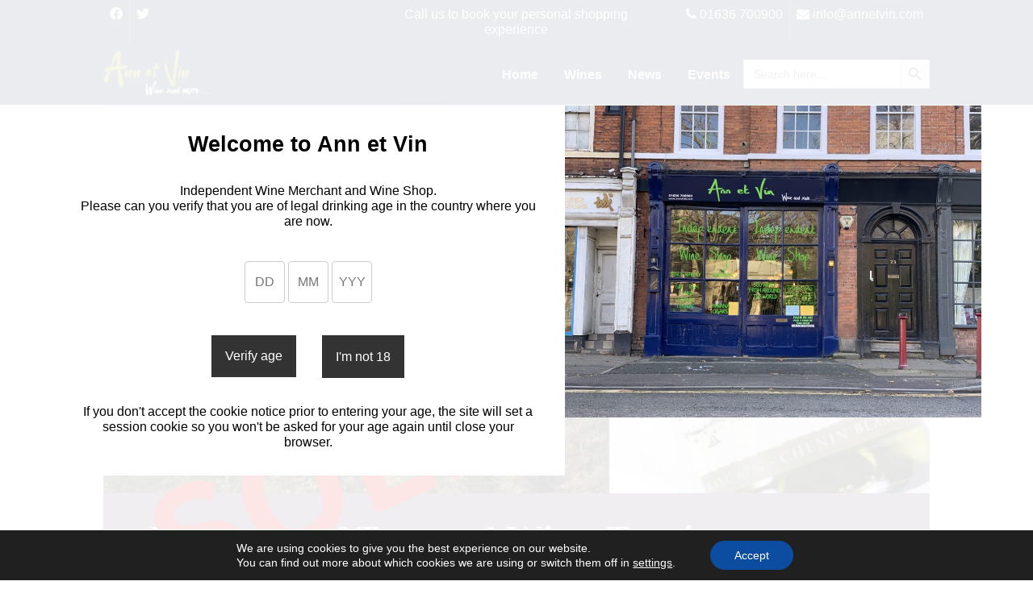

--- FILE ---
content_type: text/html; charset=UTF-8
request_url: https://www.annetvin.com/events/south-african-wine-tasting-by-waterkloof-wines/
body_size: 15706
content:
<!-- This page is cached by the Hummingbird Performance plugin v3.4.5 - https://wordpress.org/plugins/hummingbird-performance/. --><!doctype html>
<!--[if lt IE 7 ]> <html class="no-js ie6" lang="en-GB"> <![endif]-->
<!--[if IE 7 ]>    <html class="no-js ie7" lang="en-GB"> <![endif]-->
<!--[if IE 8 ]>    <html class="no-js ie8" lang="en-GB"> <![endif]-->
<!--[if (gte IE 9)|!(IE)]><!--> <html class="no-js" lang="en-GB"> <!--<![endif]-->
<head>
	<meta charset="UTF-8">
	<meta name="viewport" content="width=device-width">
	<title>SOLD OUT - South African Wine Tasting by Waterkloof Wines - Ann Et Vin</title>
	<link rel="profile" href="https://gmpg.org/xfn/11">
	<link rel="pingback" href="https://www.annetvin.com/xmlrpc.php">
	<link rel="stylesheet" type="text/css" media="all" href="https://www.annetvin.com/wp-content/themes/annetvin/style.css" />
	<meta name='robots' content='index, follow, max-image-preview:large, max-snippet:-1, max-video-preview:-1' />

	<!-- This site is optimized with the Yoast SEO plugin v20.4 - https://yoast.com/wordpress/plugins/seo/ -->
	<meta name="description" content="Join us on Thursday 3 August 2023 for a tutored tasting of South African wines by Waterkloof Wines. Tickets are £25 each. Call 01636 700900." />
	<link rel="canonical" href="https://www.annetvin.com/events/south-african-wine-tasting-by-waterkloof-wines/" />
	<meta property="og:locale" content="en_GB" />
	<meta property="og:type" content="article" />
	<meta property="og:title" content="SOLD OUT - South African Wine Tasting by Waterkloof Wines - Ann Et Vin" />
	<meta property="og:description" content="Join us on Thursday 3 August 2023 for a tutored tasting of South African wines by Waterkloof Wines. Tickets are £25 each. Call 01636 700900." />
	<meta property="og:url" content="https://www.annetvin.com/events/south-african-wine-tasting-by-waterkloof-wines/" />
	<meta property="og:site_name" content="Ann Et Vin" />
	<meta property="article:modified_time" content="2023-07-04T12:31:29+00:00" />
	<meta property="og:image" content="https://www.annetvin.com/wp-content/uploads/2023/03/Annetvin-Waterkloof-wine-tasting-Sold_out-1024x858.png" />
	<meta property="og:image:width" content="1024" />
	<meta property="og:image:height" content="858" />
	<meta property="og:image:type" content="image/png" />
	<meta name="twitter:card" content="summary_large_image" />
	<script type="application/ld+json" class="yoast-schema-graph">{"@context":"https://schema.org","@graph":[{"@type":"WebPage","@id":"https://www.annetvin.com/events/south-african-wine-tasting-by-waterkloof-wines/","url":"https://www.annetvin.com/events/south-african-wine-tasting-by-waterkloof-wines/","name":"SOLD OUT - South African Wine Tasting by Waterkloof Wines - Ann Et Vin","isPartOf":{"@id":"https://www.annetvin.com/#website"},"primaryImageOfPage":{"@id":"https://www.annetvin.com/events/south-african-wine-tasting-by-waterkloof-wines/#primaryimage"},"image":{"@id":"https://www.annetvin.com/events/south-african-wine-tasting-by-waterkloof-wines/#primaryimage"},"thumbnailUrl":"https://www.annetvin.com/wp-content/uploads/2023/03/Annetvin-Waterkloof-wine-tasting-Sold_out.png","datePublished":"2023-03-30T13:46:07+00:00","dateModified":"2023-07-04T12:31:29+00:00","description":"Join us on Thursday 3 August 2023 for a tutored tasting of South African wines by Waterkloof Wines. Tickets are £25 each. Call 01636 700900.","breadcrumb":{"@id":"https://www.annetvin.com/events/south-african-wine-tasting-by-waterkloof-wines/#breadcrumb"},"inLanguage":"en-GB","potentialAction":[{"@type":"ReadAction","target":["https://www.annetvin.com/events/south-african-wine-tasting-by-waterkloof-wines/"]}]},{"@type":"ImageObject","inLanguage":"en-GB","@id":"https://www.annetvin.com/events/south-african-wine-tasting-by-waterkloof-wines/#primaryimage","url":"https://www.annetvin.com/wp-content/uploads/2023/03/Annetvin-Waterkloof-wine-tasting-Sold_out.png","contentUrl":"https://www.annetvin.com/wp-content/uploads/2023/03/Annetvin-Waterkloof-wine-tasting-Sold_out.png","width":1762,"height":1477},{"@type":"BreadcrumbList","@id":"https://www.annetvin.com/events/south-african-wine-tasting-by-waterkloof-wines/#breadcrumb","itemListElement":[{"@type":"ListItem","position":1,"name":"Home","item":"https://www.annetvin.com/"},{"@type":"ListItem","position":2,"name":"Events","item":"https://www.annetvin.com/events/"},{"@type":"ListItem","position":3,"name":"SOLD OUT &#8211; South African Wine Tasting by Waterkloof Wines"}]},{"@type":"WebSite","@id":"https://www.annetvin.com/#website","url":"https://www.annetvin.com/","name":"Ann Et Vin","description":"Wine and more...","publisher":{"@id":"https://www.annetvin.com/#organization"},"potentialAction":[{"@type":"SearchAction","target":{"@type":"EntryPoint","urlTemplate":"https://www.annetvin.com/?s={search_term_string}"},"query-input":"required name=search_term_string"}],"inLanguage":"en-GB"},{"@type":"Organization","@id":"https://www.annetvin.com/#organization","name":"Ann Et Vin","url":"https://www.annetvin.com/","logo":{"@type":"ImageObject","inLanguage":"en-GB","@id":"https://www.annetvin.com/#/schema/logo/image/","url":"https://www.annetvin.com/wp-content/uploads/2025/05/New-Logo.png","contentUrl":"https://www.annetvin.com/wp-content/uploads/2025/05/New-Logo.png","width":619,"height":268,"caption":"Ann Et Vin"},"image":{"@id":"https://www.annetvin.com/#/schema/logo/image/"}}]}</script>
	<!-- / Yoast SEO plugin. -->


<link rel='dns-prefetch' href='//use.fontawesome.com' />
<link rel='dns-prefetch' href='//fonts.googleapis.com' />
<link rel='dns-prefetch' href='//fonts.gstatic.com' />
<link rel='dns-prefetch' href='//ajax.googleapis.com' />
<link rel='dns-prefetch' href='//apis.google.com' />
<link rel='dns-prefetch' href='//google-analytics.com' />
<link rel='dns-prefetch' href='//www.google-analytics.com' />
<link rel='dns-prefetch' href='//ssl.google-analytics.com' />
<link rel='dns-prefetch' href='//youtube.com' />
<link rel='dns-prefetch' href='//s.gravatar.com' />
<link rel='stylesheet' id='wp-block-library-css' href='https://www.annetvin.com/wp-includes/css/dist/block-library/style.min.css' type='text/css' media='all' />
<link rel='stylesheet' id='wc-block-vendors-style-css' href='https://www.annetvin.com/wp-content/plugins/woocommerce/packages/woocommerce-blocks/build/vendors-style.css' type='text/css' media='all' />
<link rel='stylesheet' id='wc-block-style-css' href='https://www.annetvin.com/wp-content/plugins/woocommerce/packages/woocommerce-blocks/build/style.css' type='text/css' media='all' />
<link rel='stylesheet' id='classic-theme-styles-css' href='https://www.annetvin.com/wp-includes/css/classic-themes.min.css' type='text/css' media='all' />
<style id='global-styles-inline-css' type='text/css'>
body{--wp--preset--color--black: #000000;--wp--preset--color--cyan-bluish-gray: #abb8c3;--wp--preset--color--white: #ffffff;--wp--preset--color--pale-pink: #f78da7;--wp--preset--color--vivid-red: #cf2e2e;--wp--preset--color--luminous-vivid-orange: #ff6900;--wp--preset--color--luminous-vivid-amber: #fcb900;--wp--preset--color--light-green-cyan: #7bdcb5;--wp--preset--color--vivid-green-cyan: #00d084;--wp--preset--color--pale-cyan-blue: #8ed1fc;--wp--preset--color--vivid-cyan-blue: #0693e3;--wp--preset--color--vivid-purple: #9b51e0;--wp--preset--gradient--vivid-cyan-blue-to-vivid-purple: linear-gradient(135deg,rgba(6,147,227,1) 0%,rgb(155,81,224) 100%);--wp--preset--gradient--light-green-cyan-to-vivid-green-cyan: linear-gradient(135deg,rgb(122,220,180) 0%,rgb(0,208,130) 100%);--wp--preset--gradient--luminous-vivid-amber-to-luminous-vivid-orange: linear-gradient(135deg,rgba(252,185,0,1) 0%,rgba(255,105,0,1) 100%);--wp--preset--gradient--luminous-vivid-orange-to-vivid-red: linear-gradient(135deg,rgba(255,105,0,1) 0%,rgb(207,46,46) 100%);--wp--preset--gradient--very-light-gray-to-cyan-bluish-gray: linear-gradient(135deg,rgb(238,238,238) 0%,rgb(169,184,195) 100%);--wp--preset--gradient--cool-to-warm-spectrum: linear-gradient(135deg,rgb(74,234,220) 0%,rgb(151,120,209) 20%,rgb(207,42,186) 40%,rgb(238,44,130) 60%,rgb(251,105,98) 80%,rgb(254,248,76) 100%);--wp--preset--gradient--blush-light-purple: linear-gradient(135deg,rgb(255,206,236) 0%,rgb(152,150,240) 100%);--wp--preset--gradient--blush-bordeaux: linear-gradient(135deg,rgb(254,205,165) 0%,rgb(254,45,45) 50%,rgb(107,0,62) 100%);--wp--preset--gradient--luminous-dusk: linear-gradient(135deg,rgb(255,203,112) 0%,rgb(199,81,192) 50%,rgb(65,88,208) 100%);--wp--preset--gradient--pale-ocean: linear-gradient(135deg,rgb(255,245,203) 0%,rgb(182,227,212) 50%,rgb(51,167,181) 100%);--wp--preset--gradient--electric-grass: linear-gradient(135deg,rgb(202,248,128) 0%,rgb(113,206,126) 100%);--wp--preset--gradient--midnight: linear-gradient(135deg,rgb(2,3,129) 0%,rgb(40,116,252) 100%);--wp--preset--duotone--dark-grayscale: url('#wp-duotone-dark-grayscale');--wp--preset--duotone--grayscale: url('#wp-duotone-grayscale');--wp--preset--duotone--purple-yellow: url('#wp-duotone-purple-yellow');--wp--preset--duotone--blue-red: url('#wp-duotone-blue-red');--wp--preset--duotone--midnight: url('#wp-duotone-midnight');--wp--preset--duotone--magenta-yellow: url('#wp-duotone-magenta-yellow');--wp--preset--duotone--purple-green: url('#wp-duotone-purple-green');--wp--preset--duotone--blue-orange: url('#wp-duotone-blue-orange');--wp--preset--font-size--small: 13px;--wp--preset--font-size--medium: 20px;--wp--preset--font-size--large: 36px;--wp--preset--font-size--x-large: 42px;--wp--preset--spacing--20: 0.44rem;--wp--preset--spacing--30: 0.67rem;--wp--preset--spacing--40: 1rem;--wp--preset--spacing--50: 1.5rem;--wp--preset--spacing--60: 2.25rem;--wp--preset--spacing--70: 3.38rem;--wp--preset--spacing--80: 5.06rem;--wp--preset--shadow--natural: 6px 6px 9px rgba(0, 0, 0, 0.2);--wp--preset--shadow--deep: 12px 12px 50px rgba(0, 0, 0, 0.4);--wp--preset--shadow--sharp: 6px 6px 0px rgba(0, 0, 0, 0.2);--wp--preset--shadow--outlined: 6px 6px 0px -3px rgba(255, 255, 255, 1), 6px 6px rgba(0, 0, 0, 1);--wp--preset--shadow--crisp: 6px 6px 0px rgba(0, 0, 0, 1);}:where(.is-layout-flex){gap: 0.5em;}body .is-layout-flow > .alignleft{float: left;margin-inline-start: 0;margin-inline-end: 2em;}body .is-layout-flow > .alignright{float: right;margin-inline-start: 2em;margin-inline-end: 0;}body .is-layout-flow > .aligncenter{margin-left: auto !important;margin-right: auto !important;}body .is-layout-constrained > .alignleft{float: left;margin-inline-start: 0;margin-inline-end: 2em;}body .is-layout-constrained > .alignright{float: right;margin-inline-start: 2em;margin-inline-end: 0;}body .is-layout-constrained > .aligncenter{margin-left: auto !important;margin-right: auto !important;}body .is-layout-constrained > :where(:not(.alignleft):not(.alignright):not(.alignfull)){max-width: var(--wp--style--global--content-size);margin-left: auto !important;margin-right: auto !important;}body .is-layout-constrained > .alignwide{max-width: var(--wp--style--global--wide-size);}body .is-layout-flex{display: flex;}body .is-layout-flex{flex-wrap: wrap;align-items: center;}body .is-layout-flex > *{margin: 0;}:where(.wp-block-columns.is-layout-flex){gap: 2em;}.has-black-color{color: var(--wp--preset--color--black) !important;}.has-cyan-bluish-gray-color{color: var(--wp--preset--color--cyan-bluish-gray) !important;}.has-white-color{color: var(--wp--preset--color--white) !important;}.has-pale-pink-color{color: var(--wp--preset--color--pale-pink) !important;}.has-vivid-red-color{color: var(--wp--preset--color--vivid-red) !important;}.has-luminous-vivid-orange-color{color: var(--wp--preset--color--luminous-vivid-orange) !important;}.has-luminous-vivid-amber-color{color: var(--wp--preset--color--luminous-vivid-amber) !important;}.has-light-green-cyan-color{color: var(--wp--preset--color--light-green-cyan) !important;}.has-vivid-green-cyan-color{color: var(--wp--preset--color--vivid-green-cyan) !important;}.has-pale-cyan-blue-color{color: var(--wp--preset--color--pale-cyan-blue) !important;}.has-vivid-cyan-blue-color{color: var(--wp--preset--color--vivid-cyan-blue) !important;}.has-vivid-purple-color{color: var(--wp--preset--color--vivid-purple) !important;}.has-black-background-color{background-color: var(--wp--preset--color--black) !important;}.has-cyan-bluish-gray-background-color{background-color: var(--wp--preset--color--cyan-bluish-gray) !important;}.has-white-background-color{background-color: var(--wp--preset--color--white) !important;}.has-pale-pink-background-color{background-color: var(--wp--preset--color--pale-pink) !important;}.has-vivid-red-background-color{background-color: var(--wp--preset--color--vivid-red) !important;}.has-luminous-vivid-orange-background-color{background-color: var(--wp--preset--color--luminous-vivid-orange) !important;}.has-luminous-vivid-amber-background-color{background-color: var(--wp--preset--color--luminous-vivid-amber) !important;}.has-light-green-cyan-background-color{background-color: var(--wp--preset--color--light-green-cyan) !important;}.has-vivid-green-cyan-background-color{background-color: var(--wp--preset--color--vivid-green-cyan) !important;}.has-pale-cyan-blue-background-color{background-color: var(--wp--preset--color--pale-cyan-blue) !important;}.has-vivid-cyan-blue-background-color{background-color: var(--wp--preset--color--vivid-cyan-blue) !important;}.has-vivid-purple-background-color{background-color: var(--wp--preset--color--vivid-purple) !important;}.has-black-border-color{border-color: var(--wp--preset--color--black) !important;}.has-cyan-bluish-gray-border-color{border-color: var(--wp--preset--color--cyan-bluish-gray) !important;}.has-white-border-color{border-color: var(--wp--preset--color--white) !important;}.has-pale-pink-border-color{border-color: var(--wp--preset--color--pale-pink) !important;}.has-vivid-red-border-color{border-color: var(--wp--preset--color--vivid-red) !important;}.has-luminous-vivid-orange-border-color{border-color: var(--wp--preset--color--luminous-vivid-orange) !important;}.has-luminous-vivid-amber-border-color{border-color: var(--wp--preset--color--luminous-vivid-amber) !important;}.has-light-green-cyan-border-color{border-color: var(--wp--preset--color--light-green-cyan) !important;}.has-vivid-green-cyan-border-color{border-color: var(--wp--preset--color--vivid-green-cyan) !important;}.has-pale-cyan-blue-border-color{border-color: var(--wp--preset--color--pale-cyan-blue) !important;}.has-vivid-cyan-blue-border-color{border-color: var(--wp--preset--color--vivid-cyan-blue) !important;}.has-vivid-purple-border-color{border-color: var(--wp--preset--color--vivid-purple) !important;}.has-vivid-cyan-blue-to-vivid-purple-gradient-background{background: var(--wp--preset--gradient--vivid-cyan-blue-to-vivid-purple) !important;}.has-light-green-cyan-to-vivid-green-cyan-gradient-background{background: var(--wp--preset--gradient--light-green-cyan-to-vivid-green-cyan) !important;}.has-luminous-vivid-amber-to-luminous-vivid-orange-gradient-background{background: var(--wp--preset--gradient--luminous-vivid-amber-to-luminous-vivid-orange) !important;}.has-luminous-vivid-orange-to-vivid-red-gradient-background{background: var(--wp--preset--gradient--luminous-vivid-orange-to-vivid-red) !important;}.has-very-light-gray-to-cyan-bluish-gray-gradient-background{background: var(--wp--preset--gradient--very-light-gray-to-cyan-bluish-gray) !important;}.has-cool-to-warm-spectrum-gradient-background{background: var(--wp--preset--gradient--cool-to-warm-spectrum) !important;}.has-blush-light-purple-gradient-background{background: var(--wp--preset--gradient--blush-light-purple) !important;}.has-blush-bordeaux-gradient-background{background: var(--wp--preset--gradient--blush-bordeaux) !important;}.has-luminous-dusk-gradient-background{background: var(--wp--preset--gradient--luminous-dusk) !important;}.has-pale-ocean-gradient-background{background: var(--wp--preset--gradient--pale-ocean) !important;}.has-electric-grass-gradient-background{background: var(--wp--preset--gradient--electric-grass) !important;}.has-midnight-gradient-background{background: var(--wp--preset--gradient--midnight) !important;}.has-small-font-size{font-size: var(--wp--preset--font-size--small) !important;}.has-medium-font-size{font-size: var(--wp--preset--font-size--medium) !important;}.has-large-font-size{font-size: var(--wp--preset--font-size--large) !important;}.has-x-large-font-size{font-size: var(--wp--preset--font-size--x-large) !important;}
.wp-block-navigation a:where(:not(.wp-element-button)){color: inherit;}
:where(.wp-block-columns.is-layout-flex){gap: 2em;}
.wp-block-pullquote{font-size: 1.5em;line-height: 1.6;}
</style>
<link rel='stylesheet' id='contact-form-7-css' href='https://www.annetvin.com/wp-content/plugins/contact-form-7/includes/css/styles.css' type='text/css' media='all' />
<link rel='stylesheet' id='related-posts-by-taxonomy-css' href='https://www.annetvin.com/wp-content/plugins/related-posts-by-taxonomy/includes/assets/css/styles.css' type='text/css' media='all' />
<link rel='stylesheet' id='woocommerce-layout-css' href='https://www.annetvin.com/wp-content/plugins/woocommerce/assets/css/woocommerce-layout.css' type='text/css' media='all' />
<link rel='stylesheet' id='woocommerce-smallscreen-css' href='https://www.annetvin.com/wp-content/plugins/woocommerce/assets/css/woocommerce-smallscreen.css' type='text/css' media='only screen and (max-width: 768px)' />
<link rel='stylesheet' id='woocommerce-general-css' href='https://www.annetvin.com/wp-content/plugins/woocommerce/assets/css/woocommerce.css' type='text/css' media='all' />
<style id='woocommerce-inline-inline-css' type='text/css'>
.woocommerce form .form-row .required { visibility: visible; }
</style>
<link rel='stylesheet' id='ivory-search-styles-css' href='https://www.annetvin.com/wp-content/plugins/add-search-to-menu/public/css/ivory-search.min.css' type='text/css' media='all' />
<link rel='stylesheet' id='lightbox-css' href='https://www.annetvin.com/wp-content/themes/annetvin/inc/js/fancybox-master/dist/jquery.fancybox.min.css' type='text/css' media='all' />
<link rel='stylesheet' id='slick-css' href='https://www.annetvin.com/wp-content/themes/annetvin/inc/js/slick/slick.css' type='text/css' media='all' />
<link rel='stylesheet' id='slick-theme-css' href='https://www.annetvin.com/wp-content/themes/annetvin/inc/js/slick/slick-theme.css' type='text/css' media='all' />
<link rel='stylesheet' id='scrollreveal-css' href='https://www.annetvin.com/wp-content/themes/annetvin/inc/js/scroll-reveal/scrollreveal.css' type='text/css' media='all' />
<link rel='stylesheet' id='font-awesome-css' href='https://use.fontawesome.com/releases/v5.11.1/css/all.css' type='text/css' media='all' />
<link rel='stylesheet' id='quicksand-font-css' href='https://fonts.googleapis.com/css?family=Lato%3A400%2C700&#038;display=swap&#038;ver=6.2.6' type='text/css' media='all' />
<link rel='stylesheet' id='shiftnav-css' href='https://www.annetvin.com/wp-content/plugins/shiftnav-responsive-mobile-menu/assets/css/shiftnav.min.css' type='text/css' media='all' />
<link rel='stylesheet' id='shiftnav-font-awesome-css' href='https://www.annetvin.com/wp-content/plugins/shiftnav-responsive-mobile-menu/assets/css/fontawesome/css/font-awesome.min.css' type='text/css' media='all' />
<link rel='stylesheet' id='moove_gdpr_frontend-css' href='https://www.annetvin.com/wp-content/plugins/gdpr-cookie-compliance/dist/styles/gdpr-main-nf.css' type='text/css' media='all' />
<style id='moove_gdpr_frontend-inline-css' type='text/css'>
				#moove_gdpr_cookie_modal .moove-gdpr-modal-content .moove-gdpr-tab-main h3.tab-title, 
				#moove_gdpr_cookie_modal .moove-gdpr-modal-content .moove-gdpr-tab-main span.tab-title,
				#moove_gdpr_cookie_modal .moove-gdpr-modal-content .moove-gdpr-modal-left-content #moove-gdpr-menu li a, 
				#moove_gdpr_cookie_modal .moove-gdpr-modal-content .moove-gdpr-modal-left-content #moove-gdpr-menu li button,
				#moove_gdpr_cookie_modal .moove-gdpr-modal-content .moove-gdpr-modal-left-content .moove-gdpr-branding-cnt a,
				#moove_gdpr_cookie_modal .moove-gdpr-modal-content .moove-gdpr-modal-footer-content .moove-gdpr-button-holder a.mgbutton, 
				#moove_gdpr_cookie_modal .moove-gdpr-modal-content .moove-gdpr-modal-footer-content .moove-gdpr-button-holder button.mgbutton,
				#moove_gdpr_cookie_modal .cookie-switch .cookie-slider:after, 
				#moove_gdpr_cookie_modal .cookie-switch .slider:after, 
				#moove_gdpr_cookie_modal .switch .cookie-slider:after, 
				#moove_gdpr_cookie_modal .switch .slider:after,
				#moove_gdpr_cookie_info_bar .moove-gdpr-info-bar-container .moove-gdpr-info-bar-content p, 
				#moove_gdpr_cookie_info_bar .moove-gdpr-info-bar-container .moove-gdpr-info-bar-content p a,
				#moove_gdpr_cookie_info_bar .moove-gdpr-info-bar-container .moove-gdpr-info-bar-content a.mgbutton, 
				#moove_gdpr_cookie_info_bar .moove-gdpr-info-bar-container .moove-gdpr-info-bar-content button.mgbutton,
				#moove_gdpr_cookie_modal .moove-gdpr-modal-content .moove-gdpr-tab-main .moove-gdpr-tab-main-content h1, 
				#moove_gdpr_cookie_modal .moove-gdpr-modal-content .moove-gdpr-tab-main .moove-gdpr-tab-main-content h2, 
				#moove_gdpr_cookie_modal .moove-gdpr-modal-content .moove-gdpr-tab-main .moove-gdpr-tab-main-content h3, 
				#moove_gdpr_cookie_modal .moove-gdpr-modal-content .moove-gdpr-tab-main .moove-gdpr-tab-main-content h4, 
				#moove_gdpr_cookie_modal .moove-gdpr-modal-content .moove-gdpr-tab-main .moove-gdpr-tab-main-content h5, 
				#moove_gdpr_cookie_modal .moove-gdpr-modal-content .moove-gdpr-tab-main .moove-gdpr-tab-main-content h6,
				#moove_gdpr_cookie_modal .moove-gdpr-modal-content.moove_gdpr_modal_theme_v2 .moove-gdpr-modal-title .tab-title,
				#moove_gdpr_cookie_modal .moove-gdpr-modal-content.moove_gdpr_modal_theme_v2 .moove-gdpr-tab-main h3.tab-title, 
				#moove_gdpr_cookie_modal .moove-gdpr-modal-content.moove_gdpr_modal_theme_v2 .moove-gdpr-tab-main span.tab-title,
				#moove_gdpr_cookie_modal .moove-gdpr-modal-content.moove_gdpr_modal_theme_v2 .moove-gdpr-branding-cnt a {
				 	font-weight: inherit				}
			#moove_gdpr_cookie_modal,#moove_gdpr_cookie_info_bar,.gdpr_cookie_settings_shortcode_content{font-family:inherit}#moove_gdpr_save_popup_settings_button{background-color:#373737;color:#fff}#moove_gdpr_save_popup_settings_button:hover{background-color:#000}#moove_gdpr_cookie_info_bar .moove-gdpr-info-bar-container .moove-gdpr-info-bar-content a.mgbutton,#moove_gdpr_cookie_info_bar .moove-gdpr-info-bar-container .moove-gdpr-info-bar-content button.mgbutton{background-color:#0c4da2}#moove_gdpr_cookie_modal .moove-gdpr-modal-content .moove-gdpr-modal-footer-content .moove-gdpr-button-holder a.mgbutton,#moove_gdpr_cookie_modal .moove-gdpr-modal-content .moove-gdpr-modal-footer-content .moove-gdpr-button-holder button.mgbutton,.gdpr_cookie_settings_shortcode_content .gdpr-shr-button.button-green{background-color:#0c4da2;border-color:#0c4da2}#moove_gdpr_cookie_modal .moove-gdpr-modal-content .moove-gdpr-modal-footer-content .moove-gdpr-button-holder a.mgbutton:hover,#moove_gdpr_cookie_modal .moove-gdpr-modal-content .moove-gdpr-modal-footer-content .moove-gdpr-button-holder button.mgbutton:hover,.gdpr_cookie_settings_shortcode_content .gdpr-shr-button.button-green:hover{background-color:#fff;color:#0c4da2}#moove_gdpr_cookie_modal .moove-gdpr-modal-content .moove-gdpr-modal-close i,#moove_gdpr_cookie_modal .moove-gdpr-modal-content .moove-gdpr-modal-close span.gdpr-icon{background-color:#0c4da2;border:1px solid #0c4da2}#moove_gdpr_cookie_info_bar span.change-settings-button.focus-g,#moove_gdpr_cookie_info_bar span.change-settings-button:focus,#moove_gdpr_cookie_info_bar button.change-settings-button.focus-g,#moove_gdpr_cookie_info_bar button.change-settings-button:focus{-webkit-box-shadow:0 0 1px 3px #0c4da2;-moz-box-shadow:0 0 1px 3px #0c4da2;box-shadow:0 0 1px 3px #0c4da2}#moove_gdpr_cookie_modal .moove-gdpr-modal-content .moove-gdpr-modal-close i:hover,#moove_gdpr_cookie_modal .moove-gdpr-modal-content .moove-gdpr-modal-close span.gdpr-icon:hover,#moove_gdpr_cookie_info_bar span[data-href]>u.change-settings-button{color:#0c4da2}#moove_gdpr_cookie_modal .moove-gdpr-modal-content .moove-gdpr-modal-left-content #moove-gdpr-menu li.menu-item-selected a span.gdpr-icon,#moove_gdpr_cookie_modal .moove-gdpr-modal-content .moove-gdpr-modal-left-content #moove-gdpr-menu li.menu-item-selected button span.gdpr-icon{color:inherit}#moove_gdpr_cookie_modal .moove-gdpr-modal-content .moove-gdpr-modal-left-content #moove-gdpr-menu li a span.gdpr-icon,#moove_gdpr_cookie_modal .moove-gdpr-modal-content .moove-gdpr-modal-left-content #moove-gdpr-menu li button span.gdpr-icon{color:inherit}#moove_gdpr_cookie_modal .gdpr-acc-link{line-height:0;font-size:0;color:transparent;position:absolute}#moove_gdpr_cookie_modal .moove-gdpr-modal-content .moove-gdpr-modal-close:hover i,#moove_gdpr_cookie_modal .moove-gdpr-modal-content .moove-gdpr-modal-left-content #moove-gdpr-menu li a,#moove_gdpr_cookie_modal .moove-gdpr-modal-content .moove-gdpr-modal-left-content #moove-gdpr-menu li button,#moove_gdpr_cookie_modal .moove-gdpr-modal-content .moove-gdpr-modal-left-content #moove-gdpr-menu li button i,#moove_gdpr_cookie_modal .moove-gdpr-modal-content .moove-gdpr-modal-left-content #moove-gdpr-menu li a i,#moove_gdpr_cookie_modal .moove-gdpr-modal-content .moove-gdpr-tab-main .moove-gdpr-tab-main-content a:hover,#moove_gdpr_cookie_info_bar.moove-gdpr-dark-scheme .moove-gdpr-info-bar-container .moove-gdpr-info-bar-content a.mgbutton:hover,#moove_gdpr_cookie_info_bar.moove-gdpr-dark-scheme .moove-gdpr-info-bar-container .moove-gdpr-info-bar-content button.mgbutton:hover,#moove_gdpr_cookie_info_bar.moove-gdpr-dark-scheme .moove-gdpr-info-bar-container .moove-gdpr-info-bar-content a:hover,#moove_gdpr_cookie_info_bar.moove-gdpr-dark-scheme .moove-gdpr-info-bar-container .moove-gdpr-info-bar-content button:hover,#moove_gdpr_cookie_info_bar.moove-gdpr-dark-scheme .moove-gdpr-info-bar-container .moove-gdpr-info-bar-content span.change-settings-button:hover,#moove_gdpr_cookie_info_bar.moove-gdpr-dark-scheme .moove-gdpr-info-bar-container .moove-gdpr-info-bar-content button.change-settings-button:hover,#moove_gdpr_cookie_info_bar.moove-gdpr-dark-scheme .moove-gdpr-info-bar-container .moove-gdpr-info-bar-content u.change-settings-button:hover,#moove_gdpr_cookie_info_bar span[data-href]>u.change-settings-button,#moove_gdpr_cookie_info_bar.moove-gdpr-dark-scheme .moove-gdpr-info-bar-container .moove-gdpr-info-bar-content a.mgbutton.focus-g,#moove_gdpr_cookie_info_bar.moove-gdpr-dark-scheme .moove-gdpr-info-bar-container .moove-gdpr-info-bar-content button.mgbutton.focus-g,#moove_gdpr_cookie_info_bar.moove-gdpr-dark-scheme .moove-gdpr-info-bar-container .moove-gdpr-info-bar-content a.focus-g,#moove_gdpr_cookie_info_bar.moove-gdpr-dark-scheme .moove-gdpr-info-bar-container .moove-gdpr-info-bar-content button.focus-g,#moove_gdpr_cookie_info_bar.moove-gdpr-dark-scheme .moove-gdpr-info-bar-container .moove-gdpr-info-bar-content a.mgbutton:focus,#moove_gdpr_cookie_info_bar.moove-gdpr-dark-scheme .moove-gdpr-info-bar-container .moove-gdpr-info-bar-content button.mgbutton:focus,#moove_gdpr_cookie_info_bar.moove-gdpr-dark-scheme .moove-gdpr-info-bar-container .moove-gdpr-info-bar-content a:focus,#moove_gdpr_cookie_info_bar.moove-gdpr-dark-scheme .moove-gdpr-info-bar-container .moove-gdpr-info-bar-content button:focus,#moove_gdpr_cookie_info_bar.moove-gdpr-dark-scheme .moove-gdpr-info-bar-container .moove-gdpr-info-bar-content span.change-settings-button.focus-g,span.change-settings-button:focus,button.change-settings-button.focus-g,button.change-settings-button:focus,#moove_gdpr_cookie_info_bar.moove-gdpr-dark-scheme .moove-gdpr-info-bar-container .moove-gdpr-info-bar-content u.change-settings-button.focus-g,#moove_gdpr_cookie_info_bar.moove-gdpr-dark-scheme .moove-gdpr-info-bar-container .moove-gdpr-info-bar-content u.change-settings-button:focus{color:#0c4da2}#moove_gdpr_cookie_modal .moove-gdpr-branding.focus-g span,#moove_gdpr_cookie_modal .moove-gdpr-modal-content .moove-gdpr-tab-main a.focus-g{color:#0c4da2}#moove_gdpr_cookie_modal.gdpr_lightbox-hide{display:none}
</style>
<script type='text/javascript' src='https://www.annetvin.com/wp-includes/js/jquery/jquery.min.js' id='jquery-core-js'></script>
<script type='text/javascript' src='https://www.annetvin.com/wp-includes/js/jquery/jquery-migrate.min.js' id='jquery-migrate-js'></script>
<script type='text/javascript' src='https://www.annetvin.com/wp-content/themes/annetvin/inc/js/fancybox-master/dist/jquery.fancybox.min.js' id='lightbox-js'></script>
<script type='text/javascript' src='https://www.annetvin.com/wp-content/themes/annetvin/inc/js/slick/slick.js' id='slick-js'></script>
<script type='text/javascript' src='https://www.annetvin.com/wp-content/themes/annetvin/inc/js/videosettings.js' id='video-js'></script>
<script type='text/javascript' src='https://www.annetvin.com/wp-content/themes/annetvin/inc/js/opening.js' id='opening-js'></script>
<script type='text/javascript' src='https://www.annetvin.com/wp-content/plugins/cornerstone/js/lib.core.js' id='cnr_core-js'></script>
<script type='text/javascript' src='https://www.annetvin.com/wp-content/plugins/wp-smushit/app/assets/js/smush-lazy-load.min.js' id='smush-lazy-load-js'></script>
<link rel="https://api.w.org/" href="https://www.annetvin.com/wp-json/" /><link rel="EditURI" type="application/rsd+xml" title="RSD" href="https://www.annetvin.com/xmlrpc.php?rsd" />
<link rel="wlwmanifest" type="application/wlwmanifest+xml" href="https://www.annetvin.com/wp-includes/wlwmanifest.xml" />
<meta name="generator" content="WordPress 6.2.6" />
<meta name="generator" content="WooCommerce 5.5.4" />
<link rel='shortlink' href='https://www.annetvin.com/?p=1336' />
<link rel="alternate" type="application/json+oembed" href="https://www.annetvin.com/wp-json/oembed/1.0/embed?url=https%3A%2F%2Fwww.annetvin.com%2Fevents%2Fsouth-african-wine-tasting-by-waterkloof-wines%2F" />
<link rel="alternate" type="text/xml+oembed" href="https://www.annetvin.com/wp-json/oembed/1.0/embed?url=https%3A%2F%2Fwww.annetvin.com%2Fevents%2Fsouth-african-wine-tasting-by-waterkloof-wines%2F&#038;format=xml" />

		<!-- ShiftNav CSS
	================================================================ -->
		<style type="text/css" id="shiftnav-dynamic-css">
				@media only screen and (min-width:960px){ #shiftnav-toggle-main, .shiftnav-toggle-mobile{ display:none; } .shiftnav-wrap { padding-top:0 !important; } }
	@media only screen and (max-width:959px){ .menu-main-menu-container{ display:none !important; } }

/* Status: Loaded from Transient */
		</style>
		<!-- end ShiftNav CSS -->

			<script>
			document.documentElement.className = document.documentElement.className.replace( 'no-js', 'js' );
		</script>
				<style>
			.no-js img.lazyload { display: none; }
			figure.wp-block-image img.lazyloading { min-width: 150px; }
							.lazyload, .lazyloading { opacity: 0; }
				.lazyloaded {
					opacity: 1;
					transition: opacity 400ms;
					transition-delay: 0ms;
				}
					</style>
			<noscript><style>.woocommerce-product-gallery{ opacity: 1 !important; }</style></noscript>
	<script type="text/javascript">/* <![CDATA[ */(function($){if ( CNR ) $.extend(CNR, {"context":["public","user_guest"]});})(jQuery);/* ]]> */</script>
<link rel="icon" href="https://www.annetvin.com/wp-content/uploads/2020/10/Ann-et-Vin-placeholder-100x100.jpg" sizes="32x32" />
<link rel="icon" href="https://www.annetvin.com/wp-content/uploads/2020/10/Ann-et-Vin-placeholder-300x300.jpg" sizes="192x192" />
<link rel="apple-touch-icon" href="https://www.annetvin.com/wp-content/uploads/2020/10/Ann-et-Vin-placeholder-300x300.jpg" />
<meta name="msapplication-TileImage" content="https://www.annetvin.com/wp-content/uploads/2020/10/Ann-et-Vin-placeholder-300x300.jpg" />
</head>
<body data-rsssl=1>
	<div class="sitewrapper ">
    	
        		
<script>
	console.log("Cookies enabled: false");
	console.log("");
</script>
        
	
<div id="age-consent" class="age-consent-overlay" style=" background-color:rgba(255,255,255,0.9);">

	<div class="age-consent-window flexwrapper" style="color:#000000;">
    
    	        	<div class="age-consent-content" style="background:#ffffff;">
        		        	<h2 class="age-consent-window-title">Welcome to Ann et Vin</h2>
                        	<div class="age-consent-window-content">
        		<p>Independent Wine Merchant and Wine Shop.</p>
<p>Please can you verify that you are of legal drinking age in the country where you are now.</p>
            </div>
                <div class="age-wrap">
            <input maxlength="2" type="tel" id="om_day" placeholder="DD">
            <input maxlength="2" type="tel" id="om_month" placeholder="MM">
            <input maxlength="4" type="tel" id="om_year"  placeholder="YYYY">

			<div class="submission-buttons flexwrapper">

				                    <div class="age_submit">
                        <button id="age_check" type="button" class="button">Verify age</button>
                    </div>
                        
                                    <div class="age_cancel">
                        <a id="age_exit" class="button" type="button" href="https://www.drinkaware.co.uk/advice/underage-drinking/the-law/">
                                                            I'm not 18                                                    </a>
                    </div>
                                
          	</div>
       	</div>
        
        <div id="age_error"></div>

		            <div class="age_consent_add_notes">
            	If you don't accept the cookie notice prior to entering your age, the site will set a session cookie so you won't be asked for your age again until close your browser.            </div>
		    	        	</div>
        		        	<div class="age-consent-image">
        	<img width="1024" height="768"   alt="Introducing Ann et Vin, Wine shop extraordinaire!" decoding="async" data-srcset="https://www.annetvin.com/wp-content/uploads/2020/11/IMG_6197-1024x768.jpeg 1024w, https://www.annetvin.com/wp-content/uploads/2020/11/IMG_6197-300x225.jpeg 300w, https://www.annetvin.com/wp-content/uploads/2020/11/IMG_6197-768x576.jpeg 768w, https://www.annetvin.com/wp-content/uploads/2020/11/IMG_6197-1536x1152.jpeg 1536w, https://www.annetvin.com/wp-content/uploads/2020/11/IMG_6197-2048x1536.jpeg 2048w, https://www.annetvin.com/wp-content/uploads/2020/11/IMG_6197-150x113.jpeg 150w, https://www.annetvin.com/wp-content/uploads/2020/11/IMG_6197-600x450.jpeg 600w"  data-src="https://www.annetvin.com/wp-content/uploads/2020/11/IMG_6197-1024x768.jpeg" data-sizes="(max-width: 1024px) 100vw, 1024px" class="attachment-large size-large lazyload" src="[data-uri]" /><noscript><img width="1024" height="768" src="https://www.annetvin.com/wp-content/uploads/2020/11/IMG_6197-1024x768.jpeg" class="attachment-large size-large" alt="Introducing Ann et Vin, Wine shop extraordinaire!" decoding="async" srcset="https://www.annetvin.com/wp-content/uploads/2020/11/IMG_6197-1024x768.jpeg 1024w, https://www.annetvin.com/wp-content/uploads/2020/11/IMG_6197-300x225.jpeg 300w, https://www.annetvin.com/wp-content/uploads/2020/11/IMG_6197-768x576.jpeg 768w, https://www.annetvin.com/wp-content/uploads/2020/11/IMG_6197-1536x1152.jpeg 1536w, https://www.annetvin.com/wp-content/uploads/2020/11/IMG_6197-2048x1536.jpeg 2048w, https://www.annetvin.com/wp-content/uploads/2020/11/IMG_6197-150x113.jpeg 150w, https://www.annetvin.com/wp-content/uploads/2020/11/IMG_6197-600x450.jpeg 600w" sizes="(max-width: 1024px) 100vw, 1024px" /></noscript>            </div>
        	</div>
</div>

<script>
function setCookie(cname, cvalue, exdays) {
  var d = new Date();
  d.setTime(d.getTime() + (exdays * 24 * 60 * 60 * 1000));
  var expires = "expires="+d.toUTCString();
  document.cookie = "__Secure-" + cname + "=" + cvalue + ";" + expires + ";path=/;Secure;samesite=strict";
}

function calculate_age(dob) {
    //var birthday = + new Date(dob);
	var date = new Date(dob).getTime();
    var diff_ms = Date.now() - date;
    var age_dt = new Date(diff_ms); 
  
    return Math.abs(age_dt.getUTCFullYear() - 1970);	
    //return ~~((Date.now() - birthday) / (31557600000));
}

function dayMonthValidation( elem, nextElem, max ) {
    document.getElementById(elem).addEventListener('keyup', function( event ){
        var el = document.getElementById(elem).value;
            elemString = new String(el),
            elemNumber = parseInt(el);
            
        if( elemNumber > max ) {
            document.getElementById(elem).value = 1;
        }
        
        if( event.keyCode >= 48 && event.keyCode <= 57 ) {
            if( elemString.length > 1 ) {
                document.getElementById(nextElem).focus();
            }
        }
    });
}

dayMonthValidation( 'om_day', 'om_month', 31 );
dayMonthValidation( 'om_month', 'om_year', 12 );

document.getElementById('age_check').addEventListener('click', function(){
    var day = parseInt(document.getElementById('om_day').value),
        month = parseInt(document.getElementById('om_month').value),
        year = parseInt(document.getElementById('om_year').value),
        dob = year + '-' + month + '-' + day
		cookies = false;
        
    var age = calculate_age( dob );
    	
    if( age < 18 ) {
        document.getElementById('age_error').innerHTML = 'Sorry! You are not allowed to enter!';
    }
    else{
		if(cookies=== true) {
			setCookie("AnnEtVinAgeConsent", "true", "30");
		} else {
			setCookie("AnnEtVinAgeConsent", "true");
		}
		
        document.getElementById('age_error').innerHTML = '';
        document.getElementById('age-consent').style.display = "none";
    }
});
</script>

        <a id="top"></a>
    					<div class="topbar">
		<div class="content">
        
		        	<div class="social">
				                    <a class="facebook" href="http://www.facebook.com/pages/Ann-et-Vin/60216297348" aria-label="Facebook"><i class="fab fa-facebook-f" aria-hidden="true"></i></a>
                                                    <a class="twitter" href="https://twitter.com/annetvin" aria-label="Twitter"><i class="fab fa-twitter" aria-hidden="true"></i></a>
                                                                                                                                                           	</div>
		                	<div class="site-message">
            	<a href="https://www.annetvin.com/contact-us/">Call us to book your personal shopping experience</a>            </div>
                        	<div class="contact-links">
            	                                                                                                                                            <a class="phone" href="tel:+441636700900"><i class="fa fa-phone" aria-hidden="true"></i> <span class="value">01636 700900</span></a>
                            	                	<a class="email" href="mailto:info@annetvin.com"><i class="fa fa-envelope" aria-hidden="true"></i> <span class="value">info@annetvin.com</span></a>
                        		</div>
            		</div>
	</div>
                    <div class="header wrapper">
                <div class="content">
                    <div class="flexwrapper alignmiddle spacebetween">
                        <div class="flexwrapper alignmiddle spacebetween flex-size-even">
                            <!-- Site logo -->
                            <div class="site-logo flex-size-even">
    
                                                                                                        <div class="logo flexwrapper">
                                        <a href="https://www.annetvin.com" rel="home" aria-label="Ann Et Vin home page">
                                            <img width="150" height="65"   alt="" decoding="async" data-srcset="https://www.annetvin.com/wp-content/uploads/2025/05/New-Logo-150x65.png 150w, https://www.annetvin.com/wp-content/uploads/2025/05/New-Logo-300x130.png 300w, https://www.annetvin.com/wp-content/uploads/2025/05/New-Logo-600x260.png 600w, https://www.annetvin.com/wp-content/uploads/2025/05/New-Logo.png 619w"  data-src="https://www.annetvin.com/wp-content/uploads/2025/05/New-Logo-150x65.png" data-sizes="(max-width: 150px) 100vw, 150px" class="attachment-small size-small lazyload" src="[data-uri]" /><noscript><img width="150" height="65" src="https://www.annetvin.com/wp-content/uploads/2025/05/New-Logo-150x65.png" class="attachment-small size-small" alt="" decoding="async" srcset="https://www.annetvin.com/wp-content/uploads/2025/05/New-Logo-150x65.png 150w, https://www.annetvin.com/wp-content/uploads/2025/05/New-Logo-300x130.png 300w, https://www.annetvin.com/wp-content/uploads/2025/05/New-Logo-600x260.png 600w, https://www.annetvin.com/wp-content/uploads/2025/05/New-Logo.png 619w" sizes="(max-width: 150px) 100vw, 150px" /></noscript>                                        </a>
                                        
                                                                        
                                    </div>
                                 
                                                            
                            </div>
                                                    
                        </div>
                                            
                                                    <div class="header-menu">
    <nav class="mainnavmenu">
        <div class="menu-main-menu-container"><ul id="menu-main-menu" class="menu"><li id="menu-item-353" class="menu-item menu-item-type-custom menu-item-object-custom menu-item-home menu-item-353"><a href="https://www.annetvin.com">Home</a></li>
<li id="menu-item-696" class="menu-item menu-item-type-taxonomy menu-item-object-product_cat menu-item-has-children menu-item-696"><a href="https://www.annetvin.com/product-category/wines/">Wines</a>
<ul class="sub-menu">
	<li id="menu-item-908" class="menu-item menu-item-type-post_type menu-item-object-page menu-item-908"><a href="https://www.annetvin.com/wine-lists/">Wine Lists</a></li>
</ul>
</li>
<li id="menu-item-354" class="menu-item menu-item-type-post_type menu-item-object-page current_page_parent menu-item-354"><a href="https://www.annetvin.com/news/">News</a></li>
<li id="menu-item-402" class="menu-item menu-item-type-post_type_archive menu-item-object-events menu-item-402"><a href="https://www.annetvin.com/events/">Events</a></li>
</ul></div>		<form data-min-no-for-search=1 data-result-box-max-height=400 data-form-id=351 class="is-search-form is-form-style is-form-style-3 is-form-id-351 is-ajax-search" action="https://www.annetvin.com/" method="get" role="search" ><label for="is-search-input-351"><span class="is-screen-reader-text">Search for:</span><input  type="search" id="is-search-input-351" name="s" value="" class="is-search-input" placeholder="Search here..." autocomplete=off /><span class="is-loader-image" style="display: none;background-image:url(https://www.annetvin.com/wp-content/plugins/add-search-to-menu/public/images/spinner.gif);" ></span></label><button type="submit" class="is-search-submit"><span class="is-screen-reader-text">Search Button</span><span class="is-search-icon"><svg focusable="false" aria-label="Search" xmlns="http://www.w3.org/2000/svg" viewBox="0 0 24 24" width="24px"><path d="M15.5 14h-.79l-.28-.27C15.41 12.59 16 11.11 16 9.5 16 5.91 13.09 3 9.5 3S3 5.91 3 9.5 5.91 16 9.5 16c1.61 0 3.09-.59 4.23-1.57l.27.28v.79l5 4.99L20.49 19l-4.99-5zm-6 0C7.01 14 5 11.99 5 9.5S7.01 5 9.5 5 14 7.01 14 9.5 11.99 14 9.5 14z"></path></svg></span></button><input type="hidden" name="id" value="351" /></form>    </nav>
</div>                                                
                                                
                                                
                                                </div>
                </div>
            </div>
    	            <div class="mobile-menu">
            	<div class="content">
                <a  class="shiftnav-toggle shiftnav-toggle-shiftnav-main shiftnav-toggle-button" tabindex="0" 	data-shiftnav-target="shiftnav-main"	><i class="fa fa-bars"></i> Menu</a>					<form data-min-no-for-search=1 data-result-box-max-height=400 data-form-id=351 class="is-search-form is-form-style is-form-style-3 is-form-id-351 is-ajax-search" action="https://www.annetvin.com/" method="get" role="search" ><label for="is-search-input-351"><span class="is-screen-reader-text">Search for:</span><input  type="search" id="is-search-input-351" name="s" value="" class="is-search-input" placeholder="Search here..." autocomplete=off /><span class="is-loader-image" style="display: none;background-image:url(https://www.annetvin.com/wp-content/plugins/add-search-to-menu/public/images/spinner.gif);" ></span></label><button type="submit" class="is-search-submit"><span class="is-screen-reader-text">Search Button</span><span class="is-search-icon"><svg focusable="false" aria-label="Search" xmlns="http://www.w3.org/2000/svg" viewBox="0 0 24 24" width="24px"><path d="M15.5 14h-.79l-.28-.27C15.41 12.59 16 11.11 16 9.5 16 5.91 13.09 3 9.5 3S3 5.91 3 9.5 5.91 16 9.5 16c1.61 0 3.09-.59 4.23-1.57l.27.28v.79l5 4.99L20.49 19l-4.99-5zm-6 0C7.01 14 5 11.99 5 9.5S7.01 5 9.5 5 14 7.01 14 9.5 11.99 14 9.5 14z"></path></svg></span></button><input type="hidden" name="id" value="351" /></form>               	</div>
            </div>	<div id="content-1336" class="body wrapper ">  
		                        	                    <div class="content events-content">
                        <article class="single-events-entry">
							                                <div class="events-thumb">
                                    <img width="1762" height="1477"   alt="" decoding="async" data-srcset="https://www.annetvin.com/wp-content/uploads/2023/03/Annetvin-Waterkloof-wine-tasting-Sold_out.png 1762w, https://www.annetvin.com/wp-content/uploads/2023/03/Annetvin-Waterkloof-wine-tasting-Sold_out-300x251.png 300w, https://www.annetvin.com/wp-content/uploads/2023/03/Annetvin-Waterkloof-wine-tasting-Sold_out-1024x858.png 1024w, https://www.annetvin.com/wp-content/uploads/2023/03/Annetvin-Waterkloof-wine-tasting-Sold_out-768x644.png 768w, https://www.annetvin.com/wp-content/uploads/2023/03/Annetvin-Waterkloof-wine-tasting-Sold_out-1536x1288.png 1536w, https://www.annetvin.com/wp-content/uploads/2023/03/Annetvin-Waterkloof-wine-tasting-Sold_out-150x126.png 150w, https://www.annetvin.com/wp-content/uploads/2023/03/Annetvin-Waterkloof-wine-tasting-Sold_out-600x503.png 600w"  data-src="https://www.annetvin.com/wp-content/uploads/2023/03/Annetvin-Waterkloof-wine-tasting-Sold_out.png" data-sizes="(max-width: 1762px) 100vw, 1762px" class="attachment-full size-full wp-post-image lazyload" src="[data-uri]" /><noscript><img width="1762" height="1477" src="https://www.annetvin.com/wp-content/uploads/2023/03/Annetvin-Waterkloof-wine-tasting-Sold_out.png" class="attachment-full size-full wp-post-image" alt="" decoding="async" srcset="https://www.annetvin.com/wp-content/uploads/2023/03/Annetvin-Waterkloof-wine-tasting-Sold_out.png 1762w, https://www.annetvin.com/wp-content/uploads/2023/03/Annetvin-Waterkloof-wine-tasting-Sold_out-300x251.png 300w, https://www.annetvin.com/wp-content/uploads/2023/03/Annetvin-Waterkloof-wine-tasting-Sold_out-1024x858.png 1024w, https://www.annetvin.com/wp-content/uploads/2023/03/Annetvin-Waterkloof-wine-tasting-Sold_out-768x644.png 768w, https://www.annetvin.com/wp-content/uploads/2023/03/Annetvin-Waterkloof-wine-tasting-Sold_out-1536x1288.png 1536w, https://www.annetvin.com/wp-content/uploads/2023/03/Annetvin-Waterkloof-wine-tasting-Sold_out-150x126.png 150w, https://www.annetvin.com/wp-content/uploads/2023/03/Annetvin-Waterkloof-wine-tasting-Sold_out-600x503.png 600w" sizes="(max-width: 1762px) 100vw, 1762px" /></noscript>                                </div>
                             
                            <h1 class="events-title"><a class="events-link" rel="bookmark" href="https://www.annetvin.com/events/south-african-wine-tasting-by-waterkloof-wines/">SOLD OUT &#8211; South African Wine Tasting by Waterkloof Wines</a></h1>
                            	                                <div class="event-date">
									                                   		<i class="far fa-calendar-alt"></i> 3 Aug 2023, 7:00 pm - 9:30 pm                                                                    </div>
                                
								                                                                    <div class="event-types">
										                                                <a class="event-type" href="https://www.annetvin.com/event-type/biodynamic-wine/">biodynamic wine</a>
                                                                                        <a class="event-type" href="https://www.annetvin.com/event-type/organic-wine/">organic wine</a>
                                                                                        <a class="event-type" href="https://www.annetvin.com/event-type/south-african-wine/">South African wine</a>
                                                                                        <a class="event-type" href="https://www.annetvin.com/event-type/waterkloof-wines/">Waterkloof Wines</a>
                                                                            </div>
                                                                
                                                                	<div class="events-description">
                                    	<p><img decoding="async"   alt="Circle of Life wine from Waterkloof Wines in South Africa" width="300" height="450" data-srcset="https://www.annetvin.com/wp-content/uploads/2023/03/Styled-B-COL-White-683x1024-1.jpg 683w, https://www.annetvin.com/wp-content/uploads/2023/03/Styled-B-COL-White-683x1024-1-200x300.jpg 200w, https://www.annetvin.com/wp-content/uploads/2023/03/Styled-B-COL-White-683x1024-1-100x150.jpg 100w, https://www.annetvin.com/wp-content/uploads/2023/03/Styled-B-COL-White-683x1024-1-600x900.jpg 600w"  data-src="https://www.annetvin.com/wp-content/uploads/2023/03/Styled-B-COL-White-683x1024-1.jpg" data-sizes="(max-width: 300px) 100vw, 300px" class="alignright wp-image-1342 lazyload" src="[data-uri]" /><noscript><img decoding="async" class="alignright wp-image-1342" src="https://www.annetvin.com/wp-content/uploads/2023/03/Styled-B-COL-White-683x1024-1.jpg" alt="Circle of Life wine from Waterkloof Wines in South Africa" width="300" height="450" srcset="https://www.annetvin.com/wp-content/uploads/2023/03/Styled-B-COL-White-683x1024-1.jpg 683w, https://www.annetvin.com/wp-content/uploads/2023/03/Styled-B-COL-White-683x1024-1-200x300.jpg 200w, https://www.annetvin.com/wp-content/uploads/2023/03/Styled-B-COL-White-683x1024-1-100x150.jpg 100w, https://www.annetvin.com/wp-content/uploads/2023/03/Styled-B-COL-White-683x1024-1-600x900.jpg 600w" sizes="(max-width: 300px) 100vw, 300px" /></noscript>NOW SOLD OUT!!!</p>
<p>Join us on <strong>Thursday 2 August 2023</strong> from 7pm, when Louis Boutinot from <a href="https://www.waterkloofwines.co.za/about-us/the-history/">Waterkloof Wines</a> will be hosting a tutored wine tasting of their amazing biodynamic and organic <strong>South African</strong> wines!</p>
<p><strong>TICKETS</strong> are just <strong>£25</strong> each but places are limited, so please call <strong>01636 700900</strong> to book yours now!</p>
<h4><span style="color: #000080">ABOUT WATERKLOOF WINES</span></h4>
<p><img decoding="async"   alt="Waterkloof wine tasting at Ann Et Vin in Newark" width="550" height="309" data-srcset="https://www.annetvin.com/wp-content/uploads/2023/03/Waterkloof-Horses.jpg 623w, https://www.annetvin.com/wp-content/uploads/2023/03/Waterkloof-Horses-300x169.jpg 300w, https://www.annetvin.com/wp-content/uploads/2023/03/Waterkloof-Horses-150x84.jpg 150w, https://www.annetvin.com/wp-content/uploads/2023/03/Waterkloof-Horses-600x337.jpg 600w"  data-src="https://www.annetvin.com/wp-content/uploads/2023/03/Waterkloof-Horses.jpg" data-sizes="(max-width: 550px) 100vw, 550px" class="alignleft wp-image-1345 lazyload" src="[data-uri]" /><noscript><img decoding="async" class="alignleft wp-image-1345" src="https://www.annetvin.com/wp-content/uploads/2023/03/Waterkloof-Horses.jpg" alt="Waterkloof wine tasting at Ann Et Vin in Newark" width="550" height="309" srcset="https://www.annetvin.com/wp-content/uploads/2023/03/Waterkloof-Horses.jpg 623w, https://www.annetvin.com/wp-content/uploads/2023/03/Waterkloof-Horses-300x169.jpg 300w, https://www.annetvin.com/wp-content/uploads/2023/03/Waterkloof-Horses-150x84.jpg 150w, https://www.annetvin.com/wp-content/uploads/2023/03/Waterkloof-Horses-600x337.jpg 600w" sizes="(max-width: 550px) 100vw, 550px" /></noscript>The Waterkloof Wine estate is based on a small area on the south-facing slopes of the Schapenberg, overlooking False Bay in the Cape of South Africa.</p>
<p>The team at Waterkloof believe their have found a unique vineyard site, capable of producing truly fine wines with a real sense of place. It is therefore their aim to grow grapes, which are as healthy, balanced and characterful as natural circumstances will allow. They believe that this can only be achieved by cultivating on a farm that is truly alive and in tune with its natural environment- from the rocky soil in which the vines grow, right the way through the surrounding eco-system.</p>
<h4><span style="color: #000080">ABOUT WATERKLOOF WINES</span></h4>
<p>Our aim is to produce “honest” wines that truly express our unique site on the Schapenberg. At Waterkloof we are fortunate enough to be looking after a vineyard, capable of producing naturally balanced grapes, imbued with their own character and sense of place. To respectfully transmit this character and balance into the bottle, we believe it makes sense to turn those grapes into wine with minimal intervention and maximum care. We monitor, we do not dictate.</p>
<p>With this in mind, all fruit is hand-picked and handsorted. Following this careful selection, our red and white grapes are handled differently, but are both treated with an equally natural approach.</p>
<h4><span style="color: #000080">A BRIEF DEFINITION OF ORGANIC &amp; BIOLOGICAL FARMING</span></h4>
<p><b><img decoding="async"   alt="Biodynamic and organic wine product at Waterkloof Vineyard in South Africa" width="600" height="414" data-srcset="https://www.annetvin.com/wp-content/uploads/2023/03/Biodynamic121-1024x707.jpg 1024w, https://www.annetvin.com/wp-content/uploads/2023/03/Biodynamic121-300x207.jpg 300w, https://www.annetvin.com/wp-content/uploads/2023/03/Biodynamic121-768x530.jpg 768w, https://www.annetvin.com/wp-content/uploads/2023/03/Biodynamic121-150x104.jpg 150w, https://www.annetvin.com/wp-content/uploads/2023/03/Biodynamic121-600x414.jpg 600w, https://www.annetvin.com/wp-content/uploads/2023/03/Biodynamic121.jpg 1280w"  data-src="https://www.annetvin.com/wp-content/uploads/2023/03/Biodynamic121-1024x707.jpg" data-sizes="(max-width: 600px) 100vw, 600px" class="alignleft wp-image-1338 lazyload" src="[data-uri]" /><noscript><img decoding="async" class="alignleft wp-image-1338" src="https://www.annetvin.com/wp-content/uploads/2023/03/Biodynamic121-1024x707.jpg" alt="Biodynamic and organic wine product at Waterkloof Vineyard in South Africa" width="600" height="414" srcset="https://www.annetvin.com/wp-content/uploads/2023/03/Biodynamic121-1024x707.jpg 1024w, https://www.annetvin.com/wp-content/uploads/2023/03/Biodynamic121-300x207.jpg 300w, https://www.annetvin.com/wp-content/uploads/2023/03/Biodynamic121-768x530.jpg 768w, https://www.annetvin.com/wp-content/uploads/2023/03/Biodynamic121-150x104.jpg 150w, https://www.annetvin.com/wp-content/uploads/2023/03/Biodynamic121-600x414.jpg 600w, https://www.annetvin.com/wp-content/uploads/2023/03/Biodynamic121.jpg 1280w" sizes="(max-width: 600px) 100vw, 600px" /></noscript>Organic farming</b> is an agricultural system that uses ecologically based pest controls and biological fertilizers derived largely from animal and plant wastes and nitrogen-fixing cover crops.</p>
<p><b>Biological farming</b> works hand-in-hand with nature. It balances your soil to produce healthy, pest- and disease-resistant crops while reducing the use of chemicals. When fed to livestock, these crops lead to healthy and productive animals.</p>
                                    </div>
                                                                		<a href="http://www.google.com/calendar/event?action=TEMPLATE&text=SOLD+OUT+%26%238211%3B+South+African+Wine+Tasting+by+Waterkloof+Wines&dates=20230803T190000Z/20230803T213000Z&details=&location=Ann+Et+Vin+Independent+Wine+Shop%2C+Castle+Gate%2C+Newark%2C+UK"
		target="_blank" rel="nofollow" class="google-calendar button">GOOGLE CALENDAR <i class="far fa-calendar-plus button-icon"></i></a> 
		<a href="https://www.annetvin.com/feed/calendar/?id=1336" class="ics-event button">ICAL EXPORT <i class="far fa-calendar-plus button-icon"></i></a>
                        </article>
                    </div>
                             
	</div>
		        
      	        	
                            <div class="accreditation-wrapper wrapper  " style="
                	                		background-color:#ffffff;
                	                ">
                
                	                        <div class="content responsive-slider">
                	
							<ul class="slides">
    	   
                                  <li>      
            <div class="accreditation-image">
                                    <a href="https://www.indieretail.uk/find-a-shop/?type=bestsmallshop&#038;shop=128522" target="_blank";>
                                    <img width="102" height="150"   alt="" decoding="async" data-srcset="https://www.annetvin.com/wp-content/uploads/2020/11/bestsmalshops-102x150.png 102w, https://www.annetvin.com/wp-content/uploads/2020/11/bestsmalshops.png 150w"  data-src="https://www.annetvin.com/wp-content/uploads/2020/11/bestsmalshops-102x150.png" data-sizes="(max-width: 102px) 100vw, 102px" class="attachment-small size-small lazyload" src="[data-uri]" /><noscript><img width="102" height="150" src="https://www.annetvin.com/wp-content/uploads/2020/11/bestsmalshops-102x150.png" class="attachment-small size-small" alt="" decoding="async" srcset="https://www.annetvin.com/wp-content/uploads/2020/11/bestsmalshops-102x150.png 102w, https://www.annetvin.com/wp-content/uploads/2020/11/bestsmalshops.png 150w" sizes="(max-width: 102px) 100vw, 102px" /></noscript>                                    </a>
                            </div>
            </li>
            </ul>
                	</div>
           		</div>
                                
        		<div class="footer wrapper">
        
			<div class="content">
                      
				<div class="flexwrapper spacebetween">
					<div class="footermenu footerblock">
                        <h3 class="footer-title">More Information</h3>
                    	<nav class="footernavmenu">
                    		<div class="menu-footer-menu-container"><ul id="menu-footer-menu" class="menu"><li id="menu-item-657" class="menu-item menu-item-type-post_type menu-item-object-page menu-item-home menu-item-657"><a href="https://www.annetvin.com/">Home</a></li>
<li id="menu-item-658" class="menu-item menu-item-type-post_type menu-item-object-page current_page_parent menu-item-658"><a href="https://www.annetvin.com/news/">News</a></li>
<li id="menu-item-659" class="menu-item menu-item-type-post_type menu-item-object-page menu-item-659"><a href="https://www.annetvin.com/events/">Events</a></li>
<li id="menu-item-927" class="menu-item menu-item-type-taxonomy menu-item-object-category menu-item-927"><a href="https://www.annetvin.com/category/wine-list/">Wines</a></li>
</ul></div>                       	</nav>
                	</div>
                    
      				                    
                	<div class="companyinfo footerblock">
                        <h3 class="footer-title">Contact Us</h3>
                                                    <p><a href="https://www.annetvin.com" rel="home">Ann Et Vin</a></p>
                      	                                                                        	<p><i class="fa fa-map-marker" aria-hidden="true"></i><span class="value">23 Castlegate, <br />
Newark on Trent, <br />
Nottinghamshire,<br />
NG24 1AZ</span></p>
                        							                                                                                                                                            <p><a class="phone" 
                            	href="tel:+441636700900"><i class="fa fa-phone" aria-hidden="true"></i> <span class="value">01636 700900</span></a></p>
                                                                            <p><a class="email" 
                                href="mailto:info@annetvin.com"><i class="fa fa-envelope" aria-hidden="true"></i> <span class="value">info@annetvin.com</span></a></p>
                                                                        	<div class="social">
								                                    <a class="facebook" href="http://www.facebook.com/pages/Ann-et-Vin/60216297348" aria-label="Facebook"><i class="fab fa-facebook-f" aria-hidden="true"></i></a>
                                                                                                    <a class="twitter" href="https://twitter.com/annetvin" aria-label="Twitter"><i class="fab fa-twitter" aria-hidden="true"></i></a>
                                                                                                                                                                                                                                                                                                                            </div>
                      	                        
                	</div>
                    
                    <div class="opening-hours footerblock">
                        <h3 class="footer-title">Opening Times</h3>
                        <ul>
                                                                            <li class="open-day"><span class="day-name">Tuesday</span><span class="open-state">10am-5pm</span></li>
                                                                            <li class="open-day"><span class="day-name">Wednesday</span><span class="open-state">10am-5pm</span></li>
                                                                            <li class="open-day"><span class="day-name">Thursday</span><span class="open-state">10am-6pm</span></li>
                                                                            <li class="open-day"><span class="day-name">Friday</span><span class="open-state">10am-6pm</span></li>
                                                                            <li class="open-day"><span class="day-name">Saturday</span><span class="open-state">10am-6pm</span></li>
                                                                            <li class="open-day"><span class="day-name">Sunday</span><span class="open-state">Closed</span></li>
                                                </ul>
                    </div>
                    
                                                
                                
                	<div class="footer-text center footerblock">
                    	                        	<h3 class="footer-title">Stay in touch</h3>
                                            	                        	<div class="footer-text-content"><p>Be part of our family! We will send you updates on events, our wines and general ‘et Vin’ goings on!</p>
<div class="sub_bg">
<p class="subscribe_link"><a class="button" href="http://eepurl.com/riUxX" target="_blank" rel="noopener">Subscribe to our newsletter</a></p>
</div>
</div>
                                            </div>
                
                                </div>
                
                <div class="copyright">
						<p>© 2020-2025 - <a href="https://www.annetvin.com" rel="home">Ann Et Vin</a><br/>
                                                <a href="http://tailoredmarketingsolutions.com">Site managed by Tailored Marketing Solutions</a><br/>
                        <a href="https://fifteenit.co.uk/">Website designed and developed by Fifteen IT Ltd</a></p>
                </div>
			</div>
      	</div>
		
  <!--copyscapeskip-->
  <aside id="moove_gdpr_cookie_info_bar" class="moove-gdpr-info-bar-hidden moove-gdpr-align-center moove-gdpr-dark-scheme gdpr_infobar_postion_bottom" aria-label="GDPR Cookie Banner" style="display: none;">
    <div class="moove-gdpr-info-bar-container">
      <div class="moove-gdpr-info-bar-content">
        
<div class="moove-gdpr-cookie-notice">
  <p>We are using cookies to give you the best experience on our website.</p><p>You can find out more about which cookies we are using or switch them off in <button  aria-haspopup="true" data-href="#moove_gdpr_cookie_modal" class="change-settings-button">settings</button>.</p></div>
<!--  .moove-gdpr-cookie-notice -->        
<div class="moove-gdpr-button-holder">
		  <button class="mgbutton moove-gdpr-infobar-allow-all gdpr-fbo-0" aria-label="Accept" >Accept</button>
	  </div>
<!--  .button-container -->      </div>
      <!-- moove-gdpr-info-bar-content -->
    </div>
    <!-- moove-gdpr-info-bar-container -->
  </aside>
  <!-- #moove_gdpr_cookie_info_bar -->
  <!--/copyscapeskip-->



	<!-- ShiftNav #shiftnav-main -->
	<div class="shiftnav shiftnav-nojs shiftnav-shiftnav-main shiftnav-left-edge shiftnav-skin-none shiftnav-transition-standard" id="shiftnav-main" data-shiftnav-id="shiftnav-main">
		<div class="shiftnav-inner">

			
			<nav class="shiftnav-nav"><ul id="menu-main-menu-1" class="shiftnav-menu shiftnav-targets-default shiftnav-targets-text-default shiftnav-targets-icon-default"><li class="menu-item menu-item-type-custom menu-item-object-custom menu-item-home menu-item-353 shiftnav-depth-0"><a class="shiftnav-target"  href="https://www.annetvin.com">Home</a></li><li class="menu-item menu-item-type-taxonomy menu-item-object-product_cat menu-item-has-children menu-item-696 shiftnav-sub-always shiftnav-depth-0"><a class="shiftnav-target"  href="https://www.annetvin.com/product-category/wines/">Wines</a>
<ul class="sub-menu sub-menu-1">
<li class="menu-item menu-item-type-post_type menu-item-object-page menu-item-908 shiftnav-depth-1"><a class="shiftnav-target"  href="https://www.annetvin.com/wine-lists/">Wine Lists</a></li><li class="shiftnav-retract"><button tabindex="0" class="shiftnav-target"><i class="fa fa-chevron-left"></i> Back</button></li></ul>
</li><li class="menu-item menu-item-type-post_type menu-item-object-page current_page_parent menu-item-354 shiftnav-depth-0"><a class="shiftnav-target"  href="https://www.annetvin.com/news/">News</a></li><li class="menu-item menu-item-type-post_type_archive menu-item-object-events menu-item-402 shiftnav-depth-0"><a class="shiftnav-target"  href="https://www.annetvin.com/events/">Events</a></li></ul></nav>
			<button class="shiftnav-sr-close shiftnav-sr-only shiftnav-sr-only-focusable">
				&times; Close Panel			</button>

		</div><!-- /.shiftnav-inner -->
	</div><!-- /.shiftnav #shiftnav-main -->


	<link rel='stylesheet' id='ivory-ajax-search-styles-css' href='https://www.annetvin.com/wp-content/plugins/add-search-to-menu/public/css/ivory-ajax-search.min.css' type='text/css' media='all' />
<script type='text/javascript' src='https://www.annetvin.com/wp-content/plugins/contact-form-7/includes/swv/js/index.js' id='swv-js'></script>
<script type='text/javascript' id='contact-form-7-js-extra'>
/* <![CDATA[ */
var wpcf7 = {"api":{"root":"https:\/\/www.annetvin.com\/wp-json\/","namespace":"contact-form-7\/v1"},"cached":"1"};
/* ]]> */
</script>
<script type='text/javascript' src='https://www.annetvin.com/wp-content/plugins/contact-form-7/includes/js/index.js' id='contact-form-7-js'></script>
<script type='text/javascript' src='https://www.annetvin.com/wp-content/plugins/woocommerce/assets/js/jquery-blockui/jquery.blockUI.min.js' id='jquery-blockui-js'></script>
<script type='text/javascript' id='wc-add-to-cart-js-extra'>
/* <![CDATA[ */
var wc_add_to_cart_params = {"ajax_url":"\/wp-admin\/admin-ajax.php","wc_ajax_url":"\/?wc-ajax=%%endpoint%%","i18n_view_cart":"View basket","cart_url":"https:\/\/www.annetvin.com","is_cart":"","cart_redirect_after_add":"no"};
/* ]]> */
</script>
<script type='text/javascript' src='https://www.annetvin.com/wp-content/plugins/woocommerce/assets/js/frontend/add-to-cart.min.js' id='wc-add-to-cart-js'></script>
<script type='text/javascript' src='https://www.annetvin.com/wp-content/plugins/woocommerce/assets/js/js-cookie/js.cookie.min.js' id='js-cookie-js'></script>
<script type='text/javascript' id='woocommerce-js-extra'>
/* <![CDATA[ */
var woocommerce_params = {"ajax_url":"\/wp-admin\/admin-ajax.php","wc_ajax_url":"\/?wc-ajax=%%endpoint%%"};
/* ]]> */
</script>
<script type='text/javascript' src='https://www.annetvin.com/wp-content/plugins/woocommerce/assets/js/frontend/woocommerce.min.js' id='woocommerce-js'></script>
<script type='text/javascript' src='https://www.annetvin.com/wp-content/themes/annetvin/inc/js/scroll-reveal/scrollreveal.js' id='scrollreveal-js'></script>
<script type='text/javascript' src='https://www.annetvin.com/wp-content/themes/annetvin/inc/js/modal.js' id='modal-js'></script>
<script type='text/javascript' src='https://www.annetvin.com/wp-content/themes/annetvin/inc/js/tabslet-master/jquery.tabslet.min.js' id='tabs-js'></script>
<script type='text/javascript' src='https://www.annetvin.com/wp-content/themes/annetvin/inc/js/tabs.js' id='tabs-init-js'></script>
<script type='text/javascript' id='shiftnav-js-extra'>
/* <![CDATA[ */
var shiftnav_data = {"shift_body":"off","shift_body_wrapper":"","lock_body":"on","lock_body_x":"off","open_current":"off","collapse_accordions":"off","scroll_panel":"on","breakpoint":"960","v":"1.8.1","pro":"0","touch_off_close":"on","scroll_offset":"100","disable_transforms":"off","close_on_target_click":"off","scroll_top_boundary":"50","scroll_tolerance":"10","process_uber_segments":"on"};
/* ]]> */
</script>
<script type='text/javascript' src='https://www.annetvin.com/wp-content/plugins/shiftnav-responsive-mobile-menu/assets/js/shiftnav.min.js' id='shiftnav-js'></script>
<script type='text/javascript' id='moove_gdpr_frontend-js-extra'>
/* <![CDATA[ */
var moove_frontend_gdpr_scripts = {"ajaxurl":"https:\/\/www.annetvin.com\/wp-admin\/admin-ajax.php","post_id":"1336","plugin_dir":"https:\/\/www.annetvin.com\/wp-content\/plugins\/gdpr-cookie-compliance","show_icons":"all","is_page":"","ajax_cookie_removal":"false","strict_init":"1","enabled_default":{"third_party":0,"advanced":0},"geo_location":"false","force_reload":"true","is_single":"1","hide_save_btn":"false","current_user":"0","cookie_expiration":"365","script_delay":"2000","close_btn_action":"1","close_btn_rdr":"","scripts_defined":"{\"cache\":true,\"header\":\"\",\"body\":\"\",\"footer\":\"\",\"thirdparty\":{\"header\":\"<script data-gdpr async src=\\\"https:\\\/\\\/www.googletagmanager.com\\\/gtag\\\/js?id=UA-34301406-1\\\"><\\\/script>\\r\\n<script data-gdpr>\\r\\n  window.dataLayer = window.dataLayer || [];\\r\\n  function gtag(){dataLayer.push(arguments);}\\r\\n  gtag('js', new Date());\\r\\n\\r\\n  gtag('config', 'UA-34301406-1');\\r\\n<\\\/script>\\r\\n\",\"body\":\"\",\"footer\":\"\"},\"advanced\":{\"header\":\"\",\"body\":\"\",\"footer\":\"\"}}","gdpr_scor":"true","wp_lang":"","wp_consent_api":"false"};
/* ]]> */
</script>
<script type='text/javascript' src='https://www.annetvin.com/wp-content/plugins/gdpr-cookie-compliance/dist/scripts/main.js' id='moove_gdpr_frontend-js'></script>
<script type='text/javascript' id='moove_gdpr_frontend-js-after'>
var gdpr_consent__strict = "false"
var gdpr_consent__thirdparty = "false"
var gdpr_consent__advanced = "false"
var gdpr_consent__cookies = ""
</script>
<script type='text/javascript' id='ivory-search-scripts-js-extra'>
/* <![CDATA[ */
var IvorySearchVars = {"is_analytics_enabled":"1"};
/* ]]> */
</script>
<script type='text/javascript' src='https://www.annetvin.com/wp-content/plugins/add-search-to-menu/public/js/ivory-search.min.js' id='ivory-search-scripts-js'></script>
<script type='text/javascript' id='ivory-ajax-search-scripts-js-extra'>
/* <![CDATA[ */
var IvoryAjaxVars = {"ajaxurl":"https:\/\/www.annetvin.com\/wp-admin\/admin-ajax.php","ajax_nonce":"b3bea3bb5f"};
/* ]]> */
</script>
<script type='text/javascript' src='https://www.annetvin.com/wp-content/plugins/add-search-to-menu/public/js/ivory-ajax-search.min.js' id='ivory-ajax-search-scripts-js'></script>

    
  <!--copyscapeskip-->
  <!-- V1 -->
  <dialog id="moove_gdpr_cookie_modal" class="gdpr_lightbox-hide" aria-modal="true" aria-label="GDPR Settings Screen">
    <div class="moove-gdpr-modal-content moove-clearfix logo-position-left moove_gdpr_modal_theme_v1">
          
        <button class="moove-gdpr-modal-close" autofocus aria-label="Close GDPR Cookie Settings">
          <span class="gdpr-sr-only">Close GDPR Cookie Settings</span>
          <span class="gdpr-icon moovegdpr-arrow-close"></span>
        </button>
            <div class="moove-gdpr-modal-left-content">
        
<div class="moove-gdpr-company-logo-holder">
  <img  alt="Ann Et Vin"   width="350"  height="233"   data-src="https://www.annetvin.com/wp-content/plugins/gdpr-cookie-compliance/dist/images/gdpr-logo.png" class="img-responsive lazyload" src="[data-uri]" /><noscript><img src="https://www.annetvin.com/wp-content/plugins/gdpr-cookie-compliance/dist/images/gdpr-logo.png" alt="Ann Et Vin"   width="350"  height="233"  class="img-responsive" /></noscript>
</div>
<!--  .moove-gdpr-company-logo-holder -->        <ul id="moove-gdpr-menu">
          
<li class="menu-item-on menu-item-privacy_overview menu-item-selected">
  <button data-href="#privacy_overview" class="moove-gdpr-tab-nav" aria-label="Privacy Overview">
    <span class="gdpr-nav-tab-title">Privacy Overview</span>
  </button>
</li>

  <li class="menu-item-strict-necessary-cookies menu-item-off">
    <button data-href="#strict-necessary-cookies" class="moove-gdpr-tab-nav" aria-label="Strictly Necessary Cookies">
      <span class="gdpr-nav-tab-title">Strictly Necessary Cookies</span>
    </button>
  </li>


  <li class="menu-item-off menu-item-third_party_cookies">
    <button data-href="#third_party_cookies" class="moove-gdpr-tab-nav" aria-label="3rd Party Cookies">
      <span class="gdpr-nav-tab-title">3rd Party Cookies</span>
    </button>
  </li>


        </ul>
        
<div class="moove-gdpr-branding-cnt">
  		<a href="https://wordpress.org/plugins/gdpr-cookie-compliance/" rel="noopener noreferrer" target="_blank" class='moove-gdpr-branding'>Powered by&nbsp; <span>GDPR Cookie Compliance</span></a>
		</div>
<!--  .moove-gdpr-branding -->      </div>
      <!--  .moove-gdpr-modal-left-content -->
      <div class="moove-gdpr-modal-right-content">
        <div class="moove-gdpr-modal-title">
           
        </div>
        <!-- .moove-gdpr-modal-ritle -->
        <div class="main-modal-content">

          <div class="moove-gdpr-tab-content">
            
<div id="privacy_overview" class="moove-gdpr-tab-main">
      <span class="tab-title">Privacy Overview</span>
    <div class="moove-gdpr-tab-main-content">
  	<p>This website uses cookies so that we can provide you with the best user experience possible. Cookie information is stored in your browser and performs functions such as recognising you when you return to our website and helping our team to understand which sections of the website you find most interesting and useful.</p>
  	  </div>
  <!--  .moove-gdpr-tab-main-content -->

</div>
<!-- #privacy_overview -->            
  <div id="strict-necessary-cookies" class="moove-gdpr-tab-main" style="display:none">
    <span class="tab-title">Strictly Necessary Cookies</span>
    <div class="moove-gdpr-tab-main-content">
      <p>Strictly Necessary Cookie should be enabled at all times so that we can save your preferences for cookie settings.</p>
      <div class="moove-gdpr-status-bar ">
        <div class="gdpr-cc-form-wrap">
          <div class="gdpr-cc-form-fieldset">
            <label class="cookie-switch" for="moove_gdpr_strict_cookies">    
              <span class="gdpr-sr-only">Enable or Disable Cookies</span>        
              <input type="checkbox" aria-label="Strictly Necessary Cookies"  value="check" name="moove_gdpr_strict_cookies" id="moove_gdpr_strict_cookies">
              <span class="cookie-slider cookie-round gdpr-sr" data-text-enable="Enabled" data-text-disabled="Disabled">
                <span class="gdpr-sr-label">
                  <span class="gdpr-sr-enable">Enabled</span>
                  <span class="gdpr-sr-disable">Disabled</span>
                </span>
              </span>
            </label>
          </div>
          <!-- .gdpr-cc-form-fieldset -->
        </div>
        <!-- .gdpr-cc-form-wrap -->
      </div>
      <!-- .moove-gdpr-status-bar -->
              <div class="moove-gdpr-strict-warning-message" style="margin-top: 10px;">
          <p>If you disable this cookie, we will not be able to save your preferences. This means that every time you visit this website you will need to enable or disable cookies again.</p>
        </div>
        <!--  .moove-gdpr-tab-main-content -->
                                              
    </div>
    <!--  .moove-gdpr-tab-main-content -->
  </div>
  <!-- #strict-necesarry-cookies -->
            
  <div id="third_party_cookies" class="moove-gdpr-tab-main" style="display:none">
    <span class="tab-title">3rd Party Cookies</span>
    <div class="moove-gdpr-tab-main-content">
      <p>This website uses Google Analytics to collect anonymous information such as the number of visitors to the site, and the most popular pages.</p>
<p>Keeping this cookie enabled helps us to improve our website.</p>
      <div class="moove-gdpr-status-bar">
        <div class="gdpr-cc-form-wrap">
          <div class="gdpr-cc-form-fieldset">
            <label class="cookie-switch" for="moove_gdpr_performance_cookies">    
              <span class="gdpr-sr-only">Enable or Disable Cookies</span>     
              <input type="checkbox" aria-label="3rd Party Cookies" value="check" name="moove_gdpr_performance_cookies" id="moove_gdpr_performance_cookies" disabled>
              <span class="cookie-slider cookie-round gdpr-sr" data-text-enable="Enabled" data-text-disabled="Disabled">
                <span class="gdpr-sr-label">
                  <span class="gdpr-sr-enable">Enabled</span>
                  <span class="gdpr-sr-disable">Disabled</span>
                </span>
              </span>
            </label>
          </div>
          <!-- .gdpr-cc-form-fieldset -->
        </div>
        <!-- .gdpr-cc-form-wrap -->
      </div>
      <!-- .moove-gdpr-status-bar -->
              <div class="moove-gdpr-strict-secondary-warning-message" style="margin-top: 10px; display: none;">
          <p>Please enable Strictly Necessary Cookies first so that we can save your preferences!</p>
        </div>
        <!--  .moove-gdpr-tab-main-content -->
             
    </div>
    <!--  .moove-gdpr-tab-main-content -->
  </div>
  <!-- #third_party_cookies -->
            
            
          </div>
          <!--  .moove-gdpr-tab-content -->
        </div>
        <!--  .main-modal-content -->
        <div class="moove-gdpr-modal-footer-content">
          <div class="moove-gdpr-button-holder">
			  		<button class="mgbutton moove-gdpr-modal-allow-all button-visible" aria-label="Enable All">Enable All</button>
		  					<button class="mgbutton moove-gdpr-modal-save-settings button-visible" aria-label="Save Settings">Save Settings</button>
				</div>
<!--  .moove-gdpr-button-holder -->        </div>
        <!--  .moove-gdpr-modal-footer-content -->
      </div>
      <!--  .moove-gdpr-modal-right-content -->

      <div class="moove-clearfix"></div>

    </div>
    <!--  .moove-gdpr-modal-content -->
  </dialog>
  <!-- #moove_gdpr_cookie_modal -->
  <!--/copyscapeskip-->
	</div>
</body>
</html><!-- Hummingbird cache file was created in 0.82326412200928 seconds, on 07-06-25 0:20:32 -->

--- FILE ---
content_type: text/css
request_url: https://www.annetvin.com/wp-content/themes/annetvin/style.css
body_size: 11789
content:
/*
Theme Name: Ann Et Vin
Theme URI: https://www.annetvin.com/
Author: Fifteen IT
Author URI: http://fifteenit.co.uk
Version: 1
*/

/*----- Reset -----*/

html, body, div, span, applet, object, iframe,
h1, h2, h3, h4, h5, h6, p, blockquote, pre,
a, abbr, acronym, address, big, cite, code,
del, dfn, em, img, ins, kbd, q, s, samp,
small, strike, strong, sub, sup, tt, var,
b, u, i, center,
dl, dt, dd, ol, ul, li,
fieldset, form, label, legend,

table, caption, tbody, tfoot, thead, tr, th, td,
article, aside, canvas, details, embed, 
figure, figcaption, footer, header, hgroup, 
menu, nav, output, ruby, section, summary,
time, mark, audio, video {
	margin: 0; 
	padding: 0;
	border: 0;
	font-size: 12pt; 
	font: inherit;
	vertical-align: baseline;
	line-height:1.2;
}
/* HTML5 display-role reset for older browsers */
article, aside, details, figcaption, figure, 
footer, header, hgroup, menu, nav, section {
	display: block;
}
body {
	line-height: 1;
	background:#fff;
} 
ol, ul {
	list-style: none;
}
li {
	list-style:outside;	
}
blockquote, q {
	quotes: none;
}
blockquote:before, blockquote:after,
q:before, q:after {
	content: '';
	content: none;
}
table {
	border-collapse: collapse;
	border-spacing: 0;
}

strong {
	font-weight:700;
}	

img {
	max-width:100%;
	height:auto;	
}

em {
	font-style:italic;	
}

/*----- Start of site styles -----*/

	.sitewrapper {
		position:relative;	
		background:#fff;
		max-width:1920px;
		margin: 0 auto;
	}
	
	.body {
		overflow:hidden;
	}

/* fonts */

	h1,h2,h3,h4,.site-description, h1 a, h2 a, h3 a, h4 a {
		font-weight:700;
    	font-family: 'Fjalla One', sans-serif;
		text-rendering: optimizeLegibility;
	}
	
	body,html,span,p,h5,h6,h7,h8,h9,a, textarea {
		font-family: 'Open Sans', sans-serif;
		text-rendering: optimizeLegibility;
	}
	
	h1, h1 a {
		font-size:24pt;
	}
	
	h2,h2 a {
		font-size:20pt;	
	}
	
	h3,h3 a {
		font-size:18pt;	
	}
	
	h4,h4 a {
		font-size:16pt;	
	}
	
	h5, h5 a {
		font-size:14pt;	
	}
	
	strong {
		font-weight:bold;	
	}
	
	a {
		color:#444;
		text-decoration: none;
		transition: all ease 0.4s;
	}
	
	a:hover, a:focus {
		color:#228b22;
	}
		
	
/* =WordPress Core
-------------------------------------------------------------- */
.alignnone {
    margin: 5px 20px 20px 0;
}

.aligncenter,
div.aligncenter {
    display: block;
    margin: 5px auto 5px auto;
}

.alignright {
    float:right;
    margin: 5px 0 20px 20px;
}

.alignleft {
    float: left;
    margin: 5px 20px 20px 0;
}

a img.alignright {
    float: right;
    margin: 5px 0 20px 20px;
}

a img.alignnone {
    margin: 5px 20px 20px 0;
}

a img.alignleft {
    float: left;
    margin: 5px 20px 20px 0;
}

a img.aligncenter {
    display: block;
    margin-left: auto;
    margin-right: auto;
}

.wp-caption {
    background: #fff;
    border: 1px solid #f0f0f0;
    max-width: 96%; /* Image does not overflow the content area */
    padding: 5px 3px 10px;
    text-align: center;
}

.wp-caption.alignnone {
    margin: 5px 20px 20px 0;
}

.wp-caption.alignleft {
    margin: 5px 20px 20px 0;
}

.wp-caption.alignright {
    margin: 5px 0 20px 20px;
}

.wp-caption img {
    border: 0 none;
    height: auto;
    margin: 0;
    max-width: 98.5%;
    padding: 0;
    width: auto;
}

.wp-caption p.wp-caption-text {
    font-size: 11px;
    line-height: 17px;
    margin: 0;
    padding: 0 4px 5px;
}

/* Text meant only for screen readers. */
.screen-reader-text {
	border: 0;
	clip: rect(1px, 1px, 1px, 1px);
	clip-path: inset(50%);
	height: 1px;
	margin: -1px;
	overflow: hidden;
	padding: 0;
	position: absolute !important;
	width: 1px;
	word-wrap: normal !important; /* Many screen reader and browser combinations announce broken words as they would appear visually. */
}

.screen-reader-text:focus {
	background-color: #eee;
	clip: auto !important;
	clip-path: none;
	color: #444;
	display: block;
	font-size: 1em;
	height: auto;
	left: 5px;
	line-height: normal;
	padding: 15px 23px 14px;
	text-decoration: none;
	top: 5px;
	width: auto;
	z-index: 100000;
	/* Above WP toolbar. */
}

/* General elements */

	.content {
		width:80%;
		height:auto;
		position:relative;
		margin:0 auto;	
		transition: all ease 0.4s;
	}
	
	.flexwrapper {
		display:flex;
		align-items:stretch;
	}
	
	.flex-wrap {
		flex-wrap:wrap;	
	}
	
	.alignmiddle {
		align-items:center;	 
	}
	
	.spacebetween {
		justify-content:space-between;	
	}
	
	.flex-size-even {
		flex:1;	
	}
	
	.column {
		flex-direction:column;
		min-height:150px;
		justify-content: center;
	}
	
	.even {
		flex:1 0 150px;
		padding:0 12pt;
		box-sizing:border-box;
	}
	
	.even:first-of-type {
		padding-left:0;	
	}
	
	.even:last-of-type {
		padding-right:0;	
	}
	
	input[type="text"], input[type="email"], select, textarea, input[type="number"], input[type="tel"], input[type="password"] {
		border: 1px solid #ccc;
		border-radius: 4px;
		box-sizing: border-box;
		display: inline-block;
		font-size: 16px !important;
		margin: 6pt 0;
		padding: 6pt;
		width: auto;
		max-width: 100%;
	}	
	
	.field {
		display:block !important;
		box-sizing: border-box !important;
		width: 100% !important;
		max-width: 400px !important;
	}
	
	.list-item {
		margin-bottom:8pt;	
		margin-left:12pt;
	}
	
	.section {
		position:relative;	
	}
	
	.section-title {
		font-size:40pt;
		margin:12pt 0;	
		text-align:center;
	}
	
	.subtitle {
		margin-bottom:12pt;	
	}
	
	.bordertop {
		border-top:thin solid;	
	}
	
	.borderbottom {
		border-bottom:thin solid;	
	}
	
	.borderleft {
		border-left:thin solid;	
	}
	
	.borderright {
		border-right:thin solid;	
	}
	
	.button {
		background:#333;	
		border:solid thin #333;
		color:#fff;
		padding:12pt;
		margin: 24pt 0;
		display:inline-block;
		transition:all ease 0.3s;
		cursor:pointer;
	}
	
	.button:hover, .button:focus {
		/*background:#228b22;*/
		background: #353e5a !important;
		color:#fff;
	}
	
	.wpcf7-not-valid-tip {
		padding-top:12pt !important;
		font-weight:bold !important;
		color: #333 !important;	
	}
	
	.content p {
		line-height:1.5em;
		margin-bottom:12pt;	
	}
	
	.content p:last-of-type {
		margin-bottom:0;	
	}
	
	.body .content li {
		margin-left:12pt;
		margin-bottom:12pt;
	}
	
	.body .title {
		padding-top:12pt;
		padding-bottom:12pt;
		text-align:center;	
	}

/* Header */

	.topbar {
		background:#353e5a;
	}
	
	.topbar .content {
		display:flex;
		justify-content:space-between;
	}
	
	.topbar .content > div {
		display:flex;	
		flex:1;
	}
	
	.topbar a {
		color:#fff;
		padding:6pt;
		border-right:solid thin #666;
	}
	
	.topbar a:first-of-type {
		/*padding-left: 0;*/
	}
	
	.topbar a:last-of-type {
		border-right:none;
	}
	
	.topbar .fas {
		margin-right:4pt;	
	}
	
	.topbar .social a:hover, .topbar .social a:focus {
		background:#666;
	}
	
	.topbar .contact-links {
		justify-content:flex-end;	
	}
	
	.topbar .site-message {
		vertical-align:middle;
		color:#fff;	
		text-align:center;
		justify-content:center;
	}
	
/* Main header */

	.header {
		background:#353e5a;
		z-index:100;
		position:sticky;
		top:0;	
	}
	
	.logo {
		align-items:center;
		flex-wrap:wrap;	
	}
	
	.logo img {
		padding:6pt 0;	
		max-height:130px;
		max-width:130px;
		height:auto;
		width:auto;
	}
	
	.logo .site-description {
		text-transform:uppercase;
		font-weight:bold;	
		max-width:180px;
		margin-left:12pt;
		color:#228b22;
	}
	
/* Menu */

	.header-menu ul {
		display:flex;	
		justify-content:flex-end;
		align-items:center;
	}
	
	.header-menu a {
		display:block;
		padding:12pt;
		position:relative;
		font-weight:bold;
		color:#fff;
	}
	
	.header-menu a:hover,.header-menu a:focus {
		color:#666;	
	}
	
	.header-menu .current-menu-item a {
		color:#228b22;	
	}
	
/*	.header-menu a:after {
		content:' ';
		position:absolute;
		display:block;
		bottom:0;
		height:2px;
		border-color:#666666;
		border-right:solid 2px;
		border-bottom:solid 2px;
		transition:width 0.3s ease 0s, height 0.3s ease 0s;
		opacity:0;
		width:0;
	}
	
	.header-menu a:before {
		content:' ';
		position:absolute;
		display:block;
		top:-2px;
		left:2px;
		border-color:#666666;
		border-left:solid 2px;
		border-top:solid 2px;
		transition:width 0.3s ease 0s, height 0.3s ease 0s;
		opacity:0;
		width:0;
	}
*/	
	.header-menu a:hover:after, .header-menu a:focus:after {
		width:24px;
		height:24px;
		opacity:1;
		right:0;
		bottom:0;
	}
	
	.header-menu a:hover:before, .header-menu a:focus:before {
		width:24px;
		height:24px;
		opacity:1;
		left:0;
		top:0;
	}

	.mainnavwrapper {
		background:#333;
		color:#fff;	
	}
	
	.mainnavwrapper .mainnavmenu ul {
		display:flex;
		justify-content:center;
		align-items:center;		
	}
	
	.mainnavmenu {
		display:flex;	
		align-items:center;
	}

	.menu li {
		list-style:none;	
		position:relative;
	}
	
	.mainnavwrapper li {
		border-right: solid thin #666;
	}
	
	.mainnavwrapper a {
		display:block;
		color:#fff;	
		padding:12pt;
	}
	
	.mainnavwrapper li:last-of-type {
		border-right:none;
	}
	
	.mainnavwrapper a:hover, .mainnavwrapper a:focus {
		background:#228b22;
	}
	
	.mainnavwrapper .current-menu-item a {
		background:#228b22;
	}
	
	.mainnavmenu .menu > li > .sub-menu {
		position:absolute;
		top:100%;
		z-index:999;
		left:-50%;
		right:-50%;
		opacity:0;
		transition:all ease 0.4s;
		transition-delay:0.5s;
		max-height:0;
		overflow:hidden;
		z-index:100;
		max-width:200px;
		border: thin solid #ddd;
		transform:translateY(12pt);
	}
	
	
	.mainnavmenu .menu > li > .sub-menu > li > a {
		color:#228b22;	
	}
	
	.mainnavmenu .menu > li:hover > .sub-menu, .mainnavmenu .menu > li:focus > .sub-menu {
		border-bottom: thin solid #ddd !important;
		border-top: thin solid #ddd !important;
	}
		
	.mainnavmenu	.sub-menu li {
		display:block;
		overflow:hidden;
		transition: all 200ms ease-in;
		background:#fff;
		width:100%;
	}
	
	.mainnavmenu li .sub-menu li a:hover, .mainnavmenu li .sub-menu li a:focus {
		background: #ddd;
	}
	
	.mainnavmenu .menu .menu-item-has-children:hover > .sub-menu, .mainnavmenu .menu .menu-item-has-children.hover > .sub-menu, .mainnavmenu .menu .menu-item-has-children:focus-within .sub-menu{
		opacity:1;	
		height:auto;
		max-height:1000px;
		transform:translateY(0);
		transition:all ease 0.4s;
		transition-delay:0s;
	}
	
	.shiftnav-toggle {
		display:none !important;	
	}
	
	.shiftnav-nav .sub-menu {
		padding-left: 12pt !important;
	} 
	
	.shiftnav .current-menu-item {
		background:#eee !important;
	}
	
	.shiftnav .sub-menu .current-menu-item {
		margin-left: -12pt !important;
		padding-left: 12pt !important;
	}
	
	.mobile-menu {
		display:none;	
	}
	
	.mobile-menu .is-form-style input.is-search-input {
		font-size:100% !important;	
	}
	
/* Woocommerce header*/

	.header-cart-contents, .header-checkout {
		display:flex;	 
	}
	
	.header-basketcontents {
		padding-left:12pt;	
	}
	
	.header-basketcontents i {
		margin-right:6pt;
	}
	
	.header-cart-contents-count, .header-basketcontents .separator {
		padding-right:6pt;	
	}
	
	.header-basketcontents a:first-child {
		padding-bottom:6pt;
	}
	
	.header-basketcontents a:last-child {
		padding-bottom:0;
	}
	
	
/* General block styles */

	.bgcenter {
		background-position:center;	
	}
	
	.bgleft {
		background-position:left;	
	}
	
	.bgright {
		background-position:right;	
	}
	
	.bgtop {
		background-position:top;	
	}
	
	.bgbottom {
		background-position:bottom;	
	}
	
	.section-background {
		background-size:cover;	
	}
	
	.scroll {
		background-attachment:scroll;	
	}
	
	.fixed {
		background-attachment:fixed;	
	}
	
	
/* Block Specific */

	.divider {
		width:100px;
		height:10px;
		background:#228b22;	
		margin:12pt auto 12pt 0 !important;
	}
		
/* Standard Block */

	.block-section {
		padding:24pt 0;	
	}
	
	.block-section.overlay-nopad {
		padding:0;	
	}
	
	.block-section .overlay-content {
		display: flex;
		flex-direction: column;
		justify-content: center;
		align-content: center;
	}
	
	.block-section .overlay {
		padding:48pt;	
	}
	
	.block-section .divider  {
		margin: 0 auto 12pt !important;	
	}
	
	.overlay-content a {
		color:#fff;
		font-weight:bold;	
	}

	
/* Shortcode Block */

	.shortcode {
		padding:24pt 0;	
	}
	
	.shortcode .divider {
		margin: 0 auto 24pt !important;	
	}
	
	.shortcode .flexslider {
		background:none;	
	}
	
	.shortcode .flexslider .slides img {
		width:auto !important;
		margin:0 auto 24pt;	
	}
	
	.shortcode .flexslider .flex-control-nav {
		bottom:-12pt !important;	
	}
	
/* Split Column */

	.splitcontent {
		display:flex;
		align-items:center;
		flex:1;	
		flex-wrap:wrap;
	}
	
	.splitwrapper > * {
		flex:1;	
	}
	
	.splitwrapper img {
		display:block;	
	}
	
	.splitcontent-content {
		padding:48pt;	
		flex:1;
	}
	

	
/* Display Brands */

	.brands {
		padding:24pt 0;	
	}
	
	.brands .section-content {
		flex:1 0 25%;	
		box-sizing:border-box;
		padding:0 12pt;
	}
		
	.brandsflexslider li {
		list-style:none;	
	}
	
	.brand-images {
		display:flex;	
		padding:0 12pt;
	}
	
	.brand-images > img {
		flex:1 1 200px;	
		box-sizing:border-box;
		padding:6pt;
	}
	
/* Image Slider */

	.flexslider {
		margin: 0 !important;
		border: 0 !important;
	}
	
	.flex-direction-nav {
		height: 0;
	}

	.flex-control-nav {
		width: 100%;
		position: absolute;
		bottom: 12pt !important;
		text-align: center;
		z-index: 20 !important;
	}
	
	.image-slide {
			position:relative;
	}
	
	.image-slide .content {
		position: absolute;
		top: 24pt;
		bottom: 24pt;
		left: 0;
		right: 0;
		display:flex;
		box-sizing: border-box;
		overflow: hidden;
	}
	
	.slide-overlay p {
		display:block;
		margin-bottom:3px;
		padding: 12pt 0;
		box-sizing:border-box;
	}
	
	.slide-title, .slide-content {
		padding:12pt;	
	}
	
	.slide-title {
		text-transform:uppercase;	
		font-weight:bold;
	}
		
	.top-left {
		justify-content:flex-start;
		align-items:flex-start;	
	}
	
	.top {
		justify-content:center;
		align-items:flex-start	
	}
	
	.top-right {
		justify-content:flex-end;
		align-items:flex-start;	
	}
	
	.left {
		justify-content:flex-start;
		align-items:center;	
	}
	
	.center {
		justify-content:center;
		align-items:center;	
	}
	
	.right {
		justify-content:flex-end;
		align-items:center;	
	}
	
	.bottom-left {
		justify-content:flex-start;
		align-items:flex-end;	
	}
	
	.bottom {
		justify-content:center;
		align-items:flex-end;	
	}
	
	.bottom-right {
		justify-content:flex-end;
		align-items:flex-end;	
	}
	
/* Multiple Columns */

	.multiple-columns {
		padding:24pt 0 ;
	}
	
	.multiple-columns .content > div {
		padding: 48pt 0;	
	}
			
	.columnwrapper {
		flex:1;	
		box-sizing:border-box;
		padding: 24pt 12pt;
		overflow:hidden;
	}
	
	.column-title {
		font-weight:400;	
		margin-bottom:12pt;
	}
	
	.columnwrapper p {
		margin-bottom:12pt;	
	}
	
/* CTA Section */

	/*.cta-section {
		padding:24pt 0;	
	}*/
	
/*	.cta-wrapper {
		margin-bottom:-24pt;	
	}
*/	
	.cta-section .section-title {
		margin-bottom:0;	
	}
	
	.cta-wrapper {
		justify-content:center;	
	}
	
	.cta-wrapper .cta-link {
		margin:0;
		border:none;
		padding:48pt;
		font-size:24pt;
		flex:1 0 280px;
		text-align:center;
	}
	
	.cta-wrapper .cta-link:hover {
		background:rgba(255,255,255,0.25) !important;
	}
	
	.cta-link .fas {
		padding-left:6pt;
		font-size:30pt;	
	}
	
/* Gallery */

	.gallery {
		padding:24pt 0;	
	}
	
	.fancybox-slides {
		display:flex;
		flex-wrap:wrap;
		justify-content:center;
		align-items:center;	
	}
	
	.fancybox-wrapper {
		padding: 0 12pt 24pt;
	}
	
	/* display Contact form section */
	
	.display-contact {
		padding-top:24pt;	
	}
	
	.contact-form-wrapper {
		padding-bottom:12pt;	
	}
	
	.contact-form-fill .wpcf7-form {
		display:flex;	
		flex-wrap:wrap; 
	}
	
	.contact-form-fill input, .contact-form-fill textarea {
		width:100% !important;	
		max-width:100% !important;
		margin:0;
	}
	
	.contact-form-fill .full-width {
		flex:1 1 100%;	
	}
	
	.contact-form-fill .half-width {
		flex:1 1 50%;
		padding-right:12pt;	
		box-sizing:border-box;
	}
	
	.contact-form-fill .half-width:last-of-type {
		padding-right:0;
		padding-left: 12pt;
	}
	
	.contact-form-fill .third-width {
		flex:1 1 30%;	
		padding-left:12pt;
		padding-right:12pt;
	}
	
	.contact-form-fill .third-width:first-of-type {
		padding-left:0;
	}

	.contact-form-fill .third-width:last-of-type {
		padding-right:0;
	}
	
	.contact-form-fill input[type=checkbox]{
		margin-right:6pt;	
		width:auto !important;
	}
	
	.contact-form-fill .field {
		max-width: 100% !important;	
		column-count:2;
	}
	
	.contact-form-fill .field .wpcf7-list-item {
		display:block;	
		padding-top:12pt;
	}
	
	.wpcf7-acceptance label > * {
		width: auto !important;
	}
	
	.contact-method label > * {
		width:auto !important;
		margin-top:12pt !important;	
	}
	
	.contact-method .wpcf7-list-item {
		margin: 0 12pt 0 0;	
	}
	
	.interest .wpcf7-list-item {
		display:block;	
		padding-bottom:12pt;
		margin:0;
	}
	
	.interest .wpcf7-list-item:last-of-type {
		padding-bottom:0;
	}
	
	.interest .wpcf7-list-item input[type="checkbox"] {
		width:auto !important;	
	}
	
	[data-class="wpcf7cf_group"], .wpcf7cf_remove, .wpcf7cf_add {
		width:100%;	
	}
	
	.contact-form-center .wpcf7-form input, .contact-form-center .wpcf7-form textarea {
		margin: 0 auto 12pt;
	}
	
	.contact-form-center .full-width {
		max-width:400px;
		margin:0 auto;	
	}
	
	.contact-form-center .full-width > * {
		max-width:400px !important;	
		display:block;
		margin: 0 auto 12pt;
	}
	
	span.wpcf7-list-item {
		margin: 0 12pt 0 0 !important;	
	}
	
	/* Contact Details display section */
	
	.contact-details-wrapper {
		text-align:center;	
	}
	
	.contact-details-wrapper a {
		font-size:18pt;
		padding:12pt;	
	}
	
	.contact-details-wrapper .value {
		display:inline-block;	
	}
	
/* Wine of the month */

	.wine-month {
		position:relative;
		background-size:cover;	
		background-position:center;
	}
	
	.wine-month .wine-image {
		position:absolute;
	}
	
	.wine-month .overlay {
		align-items:center;
	}
	

	.wine-month .wine-title {
		font-size:30pt;	
		padding-bottom:12pt;
	}
	
	.wine-month .product-details > div {
		padding-bottom:12pt;	
	}
	
	.wine-month .overlay {
		padding:48pt;	
		width:100%;
		display:flex;
		justify-content:center;
		
	}
	
	.wine-month .product-details > div * {
		display:inline-block;
		padding-right:12pt;
	}

	.product-details li {
		list-style:none;	
	}
	
	.see-more-details {
		font-size:24pt; 
		color:#fff;	
		vertical-align:middle;
	}
	
	.see-more-details .fas {
		font-size:24pt;
		padding-left:12pt;
		vertical-align:middle;
	}
	
	
/* Tabs Section */

	.tabswrapper {
		padding-bottom:24pt;	
	}

	.tab-menu {
		display:flex;
		flex-wrap:wrap;
		margin-bottom:24pt;	
	}
	
	.tab-menu li {
		margin-right:1px;	
		border-radius:3px !important;
		border:solid 2px #ddd;
		list-style:none;
	}
	
	.tab-menu li a {
		display:block;
		padding:12pt;	
	}
	
	.tabs-columns {
		margin:0 -12pt;	
	}
	
	.tab-column {
		flex:1;	
		padding: 0 12pt;
	}
	
	.tab-title {
		margin-bottom:24pt;	
	}
	
	.tabcontent {
		padding:24pt;	
	}
	
	.tabcontent ul, .tabcontent ol {
		padding-left:12pt;
	}
	
	.tabcontent  li {
		background:none !important;	
		border:none !important;
		margin-bottom:12pt;
	}
	
	.the-tab-content {
		padding-top:24pt;	
	}
	
	.tab-content-1 {
		padding-top:0;	
	}
	
	.content ol {
		padding-left:18pt;	
	}
	
	.content ol li {
		list-style:decimal;	
	}
	
/* Image Only */

	.image-only img {
		display:block;	
	}
	
/* Bullet List */

	.bullet-list {
		padding:24pt 0;	
	}
	
	.overlay {
		padding:24pt;	
	}
	
	.bullet-list .section-title {
		text-align:center;	
	}
		
	.list-cross {
		content: "\f057";
		color: #c81b1d;
	}
	
	.list-tick li::before {
		content: "\f058";
		color: #82c91e;
	}
	
	.list-tick li::before, .list-cross li::before  {
		font-family: "Font Awesome 5 Free";
		font-weight: 400;
		margin-right: 12pt;
		font-size: 1.5em;
		vertical-align: middle;
	}
	
	.list-tick li, .list-cross li {
		list-style: none;
	}
	
/* Testimonials */

	.testimonial {
		padding-bottom:24pt;
	}
	
	.responsive-slider article.testimonial {
		box-sizing:border-box;
		padding: 0 12pt;
	}
	
	.responsive-slider .testimonial .quote-content, .responsive-slider .testimonial-title {
		padding: 0;
	}
	
	.responsive-slider .testimonial .quote-content::before, .responsive-slider .testimonial .quote-content::after {
		top:0;
		position:relative;
		font-size:36pt;
	}
	
	 .responsive-slider .testimonial .quote-content::after {
		content:initial; 
	 }
	
	.testimonial-title {
		margin-top:24pt;	
	}
	
	.testimonial-thumb {
		flex: 0 0 250px;	
		box-sizing:border-box;
		padding-right:24pt;
	}
	
	.quote-content {
		position:relative;
		padding: 0 24pt;	
	}
	
	.quote-content:before, .quote-content:after {
		font-size:50pt;	
		position:absolute;
		top:-6pt;
	}
	
	.quote-content:before {
		content:"\201C";
		left:0;
	}
	
	.quote-content:after { 
		content:"\201D";
		right:0;
	}
	
	.title-block {
		padding: 0 24pt;	
	}
	
/* News */

	.index {
		padding-bottom:24pt;	
	}

	.post-archives {
		padding-right:24pt;	
	}
	
	.archive-heading {
		margin:24pt 0;
		text-align:center;	
	}
	
	.post-wrapper {
		align-items:flex-start;
		justify-content:flext-start;
		flex-wrap:wrap;
		max-width: calc(80% + 24pt);
	}	
		
	.post-entry {
		padding:24pt 0 0;
		flex: 0 0 300px;
		box-sizing:border-box;
		margin:0 12pt;
	}
	
	.archives .post-entry {
		padding:0;	
		margin-bottom:24pt;
		box-sizing:border-box;
	}
	
	.post-archive-thumb img {
		max-width:100%;
		height:auto;
	}
	
	.archives .post-entry p {
		padding:0 12pt 12pt;	
	}
	
	.post-entry-content {
		border:solid thin #ddd;
		height:100%;
		box-sizing:border-box;
	}
	
	.post-archive-header {
		padding:12pt;	
	}
	
	.post-entry-content p {
		margin-bottom:6pt;	
	}
	
	.post-entry-content p:last-of-type {
		margin-bottom:0;
	}
	
	.moretag {
		display:block;
		margin-top:6pt;
		color:#228b22;	
	}
	
	.post-archive-header {
		/*margin-bottom:12pt;*/	
	}
	
	.post-archive-title a, .post-archive-title {
		font-size:18pt;	
		text-align:center;
	}
	
	.post-meta-date {
		display:block;
		
		padding-top:12pt;
	}	
	
	.moretag {
		font-weight:bold;	
	}
	
	.single-post {
		padding:24pt 0;	
	}
	
	.post p {
		margin-bottom:12pt;	
	}
	
	.post-thumb {
		margin: 0 auto 24pt;
		text-align:center;
	}
	
	.post-title {
		text-align:center;	
		margin-bottom:24pt;
		color:#228b22;
	}

	.post-date {
		margin-bottom:12pt;
		display:block;	
	}

	/* .postflexwrapper, .post-listing, .testimonial-listing {
		justify-content:space-around;
		flex-wrap:wrap;
		align-items:center;
	} */
	
	.responsive-slider, .post-listing, .product-listing, .events-listing {
		width:100%;	
		max-width:100%;
		padding-bottom:24pt;
	}
	
	.slick-slider {
		min-width:100%;	
	}
	 
	.responsive-slider article.post, .product-listing article, .events-listing article {
		border:solid thin #ddd;
		margin:0 12pt;
	}
	
	.events-listing .flexwrapper {
		justify-content:center;	
	}
	
	.events-listing li.events {
		max-width:290px;	
	}
		
	.responsive-slider .post-shortcode-thumb img {
		padding-bottom:24pt;	
		margin: 0 auto;	
	}
	
	.responsive-slider .post header {
		margin-bottom:12pt;	
	}
	
	.responsive-slider .post-title, .responsive-slider .post-title a {
		font-size:18pt;	
		margin-bottom:0;
	}
	
	.responsive-slider .post p:last-of-type {
		margin-bottom:0;	
	}
	
	.postflexwrapper > div {
		flex:1 250px;
	}
	
	.post-listing > div {
		padding:0 12pt;
	}

	.post-listing a {
		font-weight: 700;
	}
	
	.post-listing a:hover, .post-listing a:focus {
		color:#228b22;	
	}
	
	.post-listing li {
		list-style:none;	
	}
	
	.slick-track
	{
		display: flex !important;
	}
	
	.slick-slide
	{
		/*height: inherit !important;*/
	}
	
	.slick-slide .content li {
		margin-left: 0;
		margin-bottom: 0;
	}
	
	.slick-dots {
		bottom: 12pt !important;	
	}
	
	.events-listing .slick-dots, .product-listing .slick-dots {
		bottom: -24pt !important;	
		z-index:100;
	}
	
	.events-listing .slick-dots li, .product-listing .slick-dots li {
		margin: 0 5px !important;	
	}
	
	.events-listing .slick-dots li button::before, .product-listing .slick-dots li button::before {
		color:#666 !important;	
	}
			
	.slick-dots li button::before {
		font-size:8pt !important;	
	}
	
	.slick-slide img {
		min-height:100px;
		margin: 0 auto;	
	}
	
	.slick-prev {
		left:12pt !important;	
		z-index:1;
	}
	
	.slick-next {
		right:12pt !important;	
	}
	
	.slick-prev::before, .slick-next::before {
		font-size:24pt !important;
	}
	
	.slick-dots li button::before {
		color:white !important;	
	}
		
	#post-page .flexwrapper {
		flex-wrap:wrap;
		justify-content:center;
	}
	
	#post-page #secondary {
		padding-top:24pt;	
	}
	
	.newsthumb {
		max-width:100%;
		margin-bottom:24pt;	
	}
	
	.post-thumb img, .newsthumb img {
		max-width:100%;
		height:auto;	
	}
	
	.featured-post-listing {
		padding-right:24pt;	
	}
	
	.featured-post-listing h3 {
		margin-bottom:24pt;
	}
	
	.shortcode-excerpt p {
		text-align:center;
	}
	
	.back-button {
		display:inline-block !important;
		margin: 24pt auto 24pt 0 !important;	
	}
	
	.page a {
		font-weight:bold;
	}
	
	.display-products ul {
		display:flex;
		flex-wrap:wrap;
		justify-content:center;
		align-items:flex-start;	
	}
	
/* Pages */

	.page-title {
		text-align:center;
		margin-bottom:24pt;
	}
	
/* Contact Page */

	.mapwrapper {
		padding-bottom:24pt;	
	}
	
	.directions-button {
		display:block;
		margin:24pt auto;	
	}

	#map {
		min-height:400px;
		min-width:200px;	
	}
	
	.companyinfo {
		padding-bottom:24pt;	
	}
	
	.block .subheading {
		text-align:center;
		font-size:30pt;
		padding-bottom:24pt;	
	}
	
	.block p {
		padding-bottom:12pt;	
	}
	
/* Generic archives */

	.archive-title {
		text-align:center;	
		margin-bottom:24pt;
		text-transform:capitalize;
		color:#228b22;
	}
	
/* Wines */

	.rpbt_shortcode h2 {
		padding-bottom:24pt;
	}

	.wine-archives, .related-wine-flexwrapper {
		display:flex;	
		flex-wrap:wrap;
		align-items:flex-start;
		padding-bottom:24pt;
	}
	
	.wine-archives .product, .related-wine-flexwrapper .product {
		flex: 0 0 300px;
		box-sizing:border-box;	
		border:solid thin #eee;
		margin: 0 12pt 12pt 0;
		padding-bottom:0 !important;
	}
	
	.wine-archives .product a, .related-wine-flexwrapper .product a {
		display:flex;
		height:100%;
		flex-direction:column;
		justify-content:space-between;
	}
	
	.wine-archives .product header, .related-wine-flexwrapper .product header {
		padding:0 12pt;
	}
		
	.wine-archives .wine-title, .related-wine-flexwrapper .product .wine-title {
		font-size:14pt;
		padding-bottom:0;
	}
	
	.single-wine-flexwrapper {
		padding-bottom:24pt;	
	}
	
	.single-wine-entry .wine-thumb {
		margin-right:24pt;	
	}
	
	.wine-header {
		display:flex;
		align-items:center;	
		padding-bottom:12pt;
	}
	
	.wine-header .wine-price {
		font-size:24pt;
		font-weight: 700;
		font-family: 'Fjalla One', sans-serif;
		padding-left: 12pt;
		display:flex;
	}
	
	.wine-header .wine-price:before {
		content:"-";	
		padding-right:12pt;
	}
	
	.single-wine-entry .wine-details div {
		display:flex;
		padding-bottom:12pt;
	}
	
	.single-wine-entry .wine-details ul {
		display:flex;	
	}
	
	.single-wine-entry .wine-details li {
		list-style:none;
		margin:0;
		display:block;
		padding:0 6pt;
	}
	
	.single-wine-entry .wine-details li:after {
		content:",";
	}
	
	.single-wine-entry .wine-details li:last-of-type:after {
		content:"";
	}
	
	.wine-tasting-note {
		padding-bottom:12pt;	
	}
	
	.related-wine {
		padding-bottom:12pt;	
	}
	
	.related-product h3 {
		margin:12pt 0;
	}
	
	.related-wine .wine-thumb {
		margin-right:0;	
	}
		
/* Services */

	.service-listing {
		justify-content:center;
		flex-wrap:wrap;	
	}

	.service-entry {
		flex: 0 1 300px;
		box-sizing:border-box;
		padding: 0 12pt 24pt;	
	}

	.service-archive-title {
		text-align:center;
		font-size:40pt;
		text-transform:uppercase;
		color:#090;
	}
	
	.service-archives .flexwrapper {
		flex-wrap:wrap;
		justify-content: center;
		align-items:flex-start;
	}	
	
	.service-archives .service-article {
		flex: 0 1 300px;
		box-sizing:border-box;
		padding:0 12pt;	
		overflow:hidden;
	}
	
	.service-article img {
		max-width:100%;
		box-sizing:border-box;
		height:auto;	
	}
	
	.service-entry .add-border, .service-content img, .service-thumb img {
		border:solid thick #136c3c;	
	}
	
	.service-entry .add-border img {
		display:block;	
	}
	
	.service-archives .divider {
		margin: 12pt auto !important;	
	}
	
	.service-archive-content {
		margin-top:12pt;	
	}

	.service-archive-content-wrapper {
		margin-bottom:24pt;	
	}

	.service-wrapper {
		margin-bottom:24pt;
		border-bottom:solid thin #ddd;	
	}
	
	.service-description {
		margin-bottom:12pt;
		text-align:center;	
	}

	.service-posts {
		display:flex;
		flex-wrap:wrap;
		justify-content:center;
		align-items:flex-start;
	}
	
	.service-wrapper:last-child {
		border-bottom:none;
		margin-bottom:0;	
	}
	
	.service-title {
		font-size:40pt;
		text-align:center;	
		margin-bottom:24pt;
		color:#090;
	}
	
	.service-post {
		flex:0 0 300px;
		padding:12pt;
		box-sizing:border-box;	
	}
	
	.service-content {
		padding: 12pt;
		flex:1;
		text-align:center;
	}
	
	.service-content p {
		margin-bottom:12pt;	
	}
	
	.service-content *:last-child {
		margin-bottom:0;	
	}
	
	.service-post-title {
		font-size:18pt;
		margin-bottom:6pt;	
		color: #090;
	}
	
	.service-post-subtitle {
		font-size:25pt;
		margin-bottom:6pt;
	}
	
	.service-entry-thumbnail {
		margin-bottom:12pt;	
	}
	
	.click-to-open {
		background:none;
		border:none;
		font-size:2em;	
		transition:all ease 0.4s;
		display:flex;
		justify-content:space-between;
		width:100%;
		text-align:left;
	}
	
	.click-to-open:hover, .click-to-open:focus {
		color:#228b22;	
	}
		
	 /* The Modal (background) */
	.modal {
	  display: none; /* Hidden by default */
	  position: fixed; /* Stay in place */
	  z-index: 1; /* Sit on top */
	  left: 0;
	  top: 0;
	  bottom:0;
	  width: 100%; /* Full width */
	  height: 100%; /* Full height */
	  overflow: hidden; /* Enable scroll if needed */
	  background-color: rgb(0,0,0); /* Fallback color */
	  background-color: rgba(0,0,0,0.4); /* Black w/ opacity */	 
	}
	
	/* Modal Content/Box */
	.modal-content {
	  background-color: #fefefe;
	  margin: 15% auto; /* 15% from the top and centered */
	  padding: 20px;
	  border: 1px solid #888;
	  width: 50%; /* Could be more or less, depending on screen size */
	  -webkit-animation-name: animatetop;
	  -webkit-animation-duration: 0.4s;
	  animation-name: animatetop;
	  animation-duration: 0.4s;	
	  height:auto;
	  max-height:60vh;
	  overflow:auto;
	  }
	  
	  .this-modal-content {
		display:flex;  
		flex-wrap:wrap;
	  }
	  
	  .this-modal-content .service-content {
		text-align:left;  
		overflow:hidden;
	  }
	  
	  .this-modal-content .service-content .service-content {
	  	padding:12pt 0;
	  }
	  
	.this-modal-content .service-content .service-content li, .this-modal-content .service-content .service-content a {
		padding-bottom:12pt;
	  }
	  
	  .service-content li {
		  margin-left:12pt;
		  list-style:outside;
	  }
	  
	  .service-title {
		color:#090;
		margin-bottom:6pt;  
	  }
	  
	  .service-content .service {
			margin-bottom:6pt;  
	  }
	  
	  .this-modal-content .bio p {
		  margin-bottom:12pt;
	  }
	  
	  .this-modal-content .bio p:last-of-type {
			margin-bottom:0;  
	  }
	  
	  .service-thumb {
		flex: 0 0 250px;  
		box-sizing:border-box;
	  }
	  
	  .service-thumb img {
		  display:block;
		  margin:0 auto;
	  }
	
	.modal .service-thumb {
		margin: 12pt auto 24pt;
	}
	
	.modal .divider {
		width:100px;
		height:10px;
		background:#090;	
		margin:12pt auto 12pt 0 !important;
	}
	
	.modal .plant-title {
		font-size:30pt;	
	}
	
	.modal .plant-title, .modal .service-post-subtitle {
		text-align:center;	
	}
	
	.service-social a {
		padding:6pt;
		font-size:18pt;	
	}
	
	/* The Close Button */
	.close {
	  color: #aaa;
	  float: right;
	  font-size: 28px;
	  font-family: 'Kollektif Bold', sans-serif;
	  margin:0 !important
	}
	
	.close:hover,
	.close:focus {
	  color: black;
	  text-decoration: none;
	  cursor: pointer;
	} 
	
	/* Add Animation */
	@-webkit-keyframes slideIn {
	  from {bottom: -300px; opacity: 0} 
	  to {bottom: 0; opacity: 1}
	}
	
	@keyframes slideIn {
	  from {bottom: -300px; opacity: 0}
	  to {bottom: 0; opacity: 1}
	}
	
	@-webkit-keyframes fadeIn {
	  from {opacity: 0} 
	  to {opacity: 1}
	}
	
	@keyframes fadeIn {
	  from {opacity: 0} 
	  to {opacity: 1}
	}	
	
		/* Add Animation */
	@keyframes animatetop {
	  from {top: -400px; opacity: 0}
	  to {top: 0; opacity: 1}
	}
	
	/* Career Title */
	
	.careers-archive-title {
		color:#228b22;
		font-size: 36pt;
		margin-bottom: 12pt;
		padding-bottom:0 !important;
		text-align: center;
	}
	
	.career-archive .divider {
		margin:0 auto 12pt !important;	
	}
	
/* Events */

	.events-archives {
		display:flex;	
		flex-wrap: wrap;
	}
	
	.events-archives .events, .events-list article.events {
		flex: 0 0 300px;	
		border:solid thin #ddd;
		margin: 0 12pt 24pt;
		box-sizing:border-box;
	}
	
	.events-archives .events header, .events-listing .events header, .events-list .events header {
		padding:12pt;
		box-sizing:border-box;
	}
	
	.events-title {
		margin:24pt 0;	
	}
	
	.events-archives .events-title, .events-listing .events .events-title a, .events-listing .events .events-title, .events-list .events .events-title, .events-list .events .events-title a  {
		text-align:center;	
		font-size:12pt !important;
		margin: 0;
	}
	
	.events-archives .events .event-date, .events-listing .events .event-date, .events-list .events .event-date {
		display:flex;
		align-items:center;	
		justify-content:center;
	}
	
	.events-archives .events .event-date .far, .events-listing .events .event-date .far, .events-list .events .event-date .far {
		font-size:24pt;
		padding-right:12pt;
	}
	
	.event-types {
		display:flex;
		flex-wrap:wrap;	
		padding:12pt 0 6pt;
	}
	
	.events-archives .event-types {
		padding: 12pt 0 0;	
		margin-bottom:-6pt;
	}
	
	.event-types .event-type {
		padding:6pt;
		background:#fefefe;
		border:solid thin #eee;
		display:block;	
		margin:0 6pt 6pt 0;
	}
	
	.event-types .event-type:hover {
		background:#ddd;	
	}
	
	.events-list .slides {
		display:flex;
		flex-wrap:wrap;
		justify-content:center;
	}
	
	.events-list .slides li, .events-listing .slides > div {
		list-style:none;
		flex: 0 0 300px;	
	}
	
	.content li.events {
		margin:0;	
	}
	
	.button.show-all {
		margin:0;	
		text-align:center;
		padding: 24pt 12pt;
		font-size:18pt;
	}
	
/* Privacy/Cookie policy pages */

	.cookietable {
		text-align: left;
		margin-bottom: 12pt;
	}

	.cookietable td, .cookietable th {
		border-collapse: collapse;
		border: solid 1px #ddd;
		padding: 4pt;
	}
	
/* Sidebar */

	.archives {
		flex:1;	
	}

	.sidebar {
		flex: 0 0 250px;	
	}
	
	.widgetcontent li {
		margin:0 !important;
		padding: 0 0 1px;
		list-style: none;	
	}
	
/* Woocommerce */

	.product-list .slides {
		display: flex;
		justify-content: center;
		align-items: flex-start; 
		flex-wrap:wrap;
	}

	.product-list li {
		list-style:none;	
		text-align:center;
	}

	.product-listing .product, .product-list .product {
		flex: 0 0 280px;
		max-width:	280px;
		box-sizing:border-box;
		margin: 0 12pt 24pt !important;
		list-style: none;
		border: solid thin #ddd;
	}
	
	.product-listing .product img {
		display: block;
		padding-bottom: 12pt;
		margin: 0 auto;	
	}
	
	.product-listing .woocommerce-Price-amount {
		text-align: center;
		display: block;
		font-size: 12pt;
		padding: 0 12pt 12pt;	
	}


	#main .woocommerce-notices-wrapper {
		padding-right:24pt;	
	}
	
	#main .woocommerce-notices-wrapper .button {
		margin: 0 !important;	
	}
	
	.woo-wrapper {
		display:flex;
		margin:0 auto;
		max-width: 80%;
		padding-top:24pt;
		flex-wrap:wrap;
		overflow:hidden;
	}
	
	.woocommerce {
		width:100%;	
	}
	
	.woo-wrapper #primary {
		flex:1 1 280px;	
		padding-right:24pt;
	}
	
	.woo-wrapper #primary .term-description {
		padding-bottom:12pt;	
	}
	
	.woo-wrapper #primary .term-description p {
		margin-bottom:12pt;
	}
	
	.woocommerce-breadcrumb {
		float:left;	
	}
	
	.woocommerce-products-header__title {
		line-height:1;	
	}
	
	.woo-wrapper .products, .cross-sells .products {
		display:flex;
		align-items:flex-start;
		justify-content:center;	
		flex-wrap:wrap;
	}
	
	.woo-wrapper .related.products {
		display:block;	
	}
	
	.woo-wrapper .related .products, .cross-sells .products {
		justify-content:flex-start;
	}
	
	.cross-sells > h2 {
		padding-bottom:24pt;	
	}
	
	.woo-wrapper .products > li, .cross-sells .products > li {
		flex: 0 0 290px;
		box-sizing:border-box;
		margin: 0 24pt 24pt 0;
		list-style:none;
		border:solid thin #ddd;	
	}
	
	.woo-wrapper .products > li > a, .cross-sells .products > li > a{
	}
	
	.woo-wrapper .products > li img, .cross-sells .products > li img, .product-list .product img {
		display:block;
		padding-bottom:12pt;	
		margin: 0 auto;
	}
	
	.woocommerce-loop-product__title, .product-title {
		font-size:12pt;	
		text-align:center;
		margin-bottom:12pt;
		padding: 0 12pt;
	}
	
	.woo-wrapper .woocommerce-Price-amount, .cross-sells .woocommerce-Price-amount, .product-list .product .woocommerce-Price-amount {
		text-align:center;	
		display:block;
		font-size:12pt;
		padding: 0 12pt 12pt;
	}
	
	.woo-wrapper .products li .button {
		display:block;	
		text-align:center;
	}
	
	#secondary {
		flex: 0 0 300px;
		box-sizing:border-box;	
	}
	
	.woo-wrapper #secondary .widgetcontent .count {
		display:none;	
	}
	
	.woocommerce-pagination ul {
		display:flex;	
		justify-content:center;
		align-items:center;
		padding-bottom:24pt;
	}
	
	.woocommerce-pagination li {
		list-style:none;
		display:block;
	}
	
	.woocommerce-pagination li > * {
		padding:12pt;
		display:block;	
	}
	
	.added_to_cart.wc-forward {
		font-weight:bold;
		display:block;
		margin-bottom:24pt;
		text-align:center;	
	}
	
	.added_to_cart.wc-forward:before {
		font-family:"Font Awesome 5 Free";
		content: "\f07a";
		padding-right:12pt;
	}
	
	.woo-single-wrapper {
		padding-right:24pt;	
	}
	
	.woo-single-wrapper .product {
		display:flex;
		flex-wrap:wrap;	
		padding-bottom:24pt;
	}
	
	.woo-single-wrapper .product > div {
		flex:1;	
		position:relative;
		box-sizing:border-box;
	}
	
	
	.woocommerce-product-gallery {
		padding-right:24pt;	
	}
	
	.flex-viewport .wp-post-image {
		display:block;	
	}
	
	.flex-control-nav {
		position:relative;
		padding-top:6pt;
		display:flex;
		bottom:unset !important;
	}
	
	.flex-control-nav li {
		list-style:none;
		padding: 0 6pt 6pt 0;	
	}
	
	#main .woo-summary-wrapper  .woocommerce-Price-amount {
		text-align:left;
		display:block;
		font-weight:bold;
		padding: 12pt 0;
	}
	
	.wc-pao-addon-wrap .woocommerce-Price-amount {
		display:inline-block !important;
	}
	
	.woocommerce-product-details__short-description {
		padding-bottom:24pt;	
	}
	
	.woo-summary-wrapper .input-text.qty {
		margin:0 !important;	
	}
	
	#main .posted_in, #main .tagged_as, #main .sku_wrapper {
		display:block;	
		font-weight:bold;
	}
	
	#main .sku {
		font-weight:400;	
	}
	
	#main .posted_in a, #main .tagged_as a {
		font-weight:400;	
	}
	
	.woocommerce-tabs {
		padding-top:24pt;
		padding-bottom:24pt;*/
	}
		
	.woocommerce-tabs .wc-tabs {
		/*padding-right:24pt;	*/
		display:flex;
		padding-bottom:24pt;
	}
		
	.woocommerce-tabs .wc-tabs li {
		list-style:none;
		display:block;
		margin-left:-1px;
		border:solid thin #ddd;
		box-sizing:border-box;
	}
	
	.woocommerce-tabs .wc-tabs li a {
		display:block;
		padding:12pt;
		position:relative;
	}
	
	.woocommerce-tabs .wc-tabs .active a {
		/*content:"\f054";
		font-family:"Font Awesome 5 Free";
		font-weight:700;
		position:absolute;
		top:50%;
		transform:translateY(-50%);
		right: 9pt;
		font-size:10pt;
		vertical-align:middle;*/
		background:#1c1362;
		color:white;
	}
	
	.woocommerce-tabs > div	{
		flex:1;
	}

	.woocommerce-Tabs-panel h2 {
		margin-bottom:12pt;
	}
	
	.entry-content p {
		margin-bottom:6pt;	
	}
	
	.shop_attributes {
		width:100%;	
	}
	
	.woocommerce-product-attributes tr {
		display:flex;	
		text-align:left;
	}
	
	.woocommerce-product-attributes tr > * {
		flex:1;
		padding:12pt;
	}
	
	.woocommerce-product-attributes th {
		background:#e6e6e6;
		font-weight:bold;
	}
	
	.woocommerce-product-attributes td {
		background:#eee;
	}
	
	.woocommerce-noreviews {
		background:#3dcc85;
		color:#fff;
		padding:12pt;
		margin-bottom:12pt;
		border: solid thin rgba(0,0,0,0.2);
	}
	
	.commentlist li {
		list-style:none;	
	}
	
	.commentlist li.even {
		background:#efefef;	
	}
	
	.commentlist .bypostauthor.odd {
		background:rgba(61, 204, 133, 0.2);
	}
	
	.commentlist .bypostauthor.even {
		background:rgba(61, 204, 133, 0.3);
	}
	
	.comment_container {
		display:flex;	
	}
	
	.comment_container .avatar {
		padding:6pt 12pt 6pt 6pt;	
		max-width:60px;
		height:60px;	
	}
		
	.woocommerce-review__published-date {
		display:block;	
	}
	
	.woocommerce-review__dash {
		display:none;	
	}
	
	.comment-text {
		padding:6pt 6pt 6pt 0;
		width:100%;	
	}
	
	.comment_container p {
		padding-bottom:12pt;	
	}
	
	#review_form_wrapper {
		margin-top:12pt;	
		padding:24pt;
		background:#eee;
		border: solid thin rgba(0,0,0,0.1);
	}
	
	#respond #reply-title {
		font-weight:bold;
		margin-bottom:12pt;	
	}
	
	#respond .comment-notes {
		margin-bottom:12pt;	
	}
	
	#respond #commentform {
		padding-top:12pt;	
	}
	
	#respond .comment-form-rating {
		padding-bottom:12pt;	
	}
	
	#respond .comment-form-cookies-consent {
		margin:6pt 0;
	}
	
	#respond .comment-form-cookies-consent input {
		float:left;
		padding-right:6pt;
	}
	
	/* Star rating */
	
	.product .woocommerce-loop-product__link .star-rating {
		display:block;
		margin: 0 auto 12pt;	
	}
	
	#reviews .commentlist li .comment_container .comment-text .star-rating {
		float: right;
		font-size: .875em;
		line-height: 1;
		height: 1em;
	}
	
	.star-rating {
		overflow: hidden;
		position: relative;
		height: 1.618em;
		line-height: 1.618;
		font-size: 1em;
		width: 5.3em;
		font-family: 'star';
		font-weight: 400;
	}	
	
	.star-rating span {
		overflow: hidden;
		float: left;
		top: 0;
		left: 0;
		position: absolute;
		padding-top: 1.5em;
	}
	
	.star-rating::before {
		opacity: 0.25;
	} 
	
	.star-rating span::before, .star-rating::before {
		color: #3dcc85;
	}
	
	.star-rating::before {
		content: '\53\53\53\53\53';
		opacity: 1;
		float: left;
		top: 0;
		left: 0;
		position: absolute;
	}		
	
	p.stars {
		display: inline-block;
		margin-top: 6pt;
	}
	
	p.stars a {
		position: relative;
		height: 1em;
		width: 1em;
		text-indent: -999em;
		display: inline-block;
		text-decoration: none;
		margin-right: 1px;
		font-weight: 400;
	}
	
	p.stars a::before {
		display: block;
		position: absolute;
		top: 0;
		left: 0;
		width: 1em;
		height: 1em;
		line-height: 1;
		font-family: 'star';
		content: '\53';
		text-indent: 0;
		opacity: .25;
		transition:all ease 0.4s;
	}
	
	p.stars.selected a.active:before,
	p.stars:hover a:before,
	p.stars.selected a:not(.active):before,
	p.stars.selected a.active:before {
		color: #3dcc85;
		opacity:1;
	}
	
	p.stars:hover a::before {
		content: '\53';
		color: #3dcc85;
		opacity: 1;
	}

	p.stars a:before,
	p.stars a:hover~a:before,
	p.stars.selected a.active~a:before {
		color: #60646c;
		opacity:.25;
	}

	/* End of star rating */
	
	#respond #commentform label {
		display:block;
		padding-bottom:6pt;	
	}
	
	#respond #comment {
		width:100% !important;	
	}
	
	#respond #commentform .submit {
		padding:12pt;	
		transition:all ease 0.4s;
		margin:6pt 0 0 !important;
	}
	
	.related.products h2 {
		display:block;
		margin-bottom:24pt;	
	}
	
/* Product category */

	.product-category-header-wrapper {
		margin-bottom:24pt;	
	}
	
/* Cart / Checkout */

	table.cart .product-thumbnail img {
		margin: 0 auto;
		max-width: 3.706325903em;
		height: auto;
	}
	
	.woocommerce table.cart td.actions .input-text {
		width: auto !important;	
	}
	
	.cart-collaterals {
		padding-bottom:24pt;	
	}
	
	.woocommerce form.checkout_coupon, .woocommerce form.login, .woocommerce form.register {
		border: 1px solid #d3ced2;
		border-radius: 5px;
		margin: 2em auto;
		max-width: 500px;
		padding: 20px;
		text-align: left;
	}	
	
	.woocommerce #content table.cart td.actions .input-text, .woocommerce table.cart td.actions .input-text, .woocommerce-page #content table.cart td.actions .input-text, .woocommerce-page table.cart td.actions .input-text {
		width:auto;
		max-width: 140px;	
	}
	
	#customer_details {
		width: 47.8260869565%;
		float: left;
		margin-right: 4.347826087%;
	}
	#order_review_heading {
		width: 47.8260869565%;
		float: right;
		margin-right: 0;
		margin-bottom:12pt;
	}
	#order_review {
		width: 47.8260869565%;
		float: right;
		margin-right: 0;
	}
	
	.woocommerce-checkout {
		padding-bottom: 24pt;
		height: auto;
		overflow: hidden;
	}
	
	#billing_address_1, #shipping_address_1 {
		margin-bottom:12pt;	
	}
	
	.cross-sells .product {
		flex:	 0 0 290px !important;
	}
	
	.cross-sells .woocommerce-loop-product__title {
		color:#333 !important;	
	}
	
	.cross-sells .button {
		display:block !important;
		text-align:center !important;
	}
	
	.wc_payment_method {
		list-style:none !important;	
	}
	
	.woocommerce .form-row {
		box-sizing:border-box;	
	}
	
	.return-to-shop .wc-backward {
		margin-bottom:12pt !important;
	}
	
/* Woocommerce Thank you page */

	.woocommerce-order p {
		padding-bottom:12pt;	
	}
	
/*----- My account page -----*/

	#content-10 {
	}

	#content-10  .woocommerce {
		display:flex;
		/*padding-top: 36pt;*/
		padding-bottom:24pt;
	}
	
	.woocommerce-MyAccount-navigation {
		padding-right:24pt;	
		flex:0 1 300px;
	}
	
	.woocommerce-MyAccount-navigation li {
		border-bottom:solid thin #e1e1e1;
		list-style:none;
		position:relative;
		margin:0 !important;
	}
	
	.woocommerce-MyAccount-navigation li:first-of-type {
		border-top: solid thin #e1e1e1;	
	}
	
	.woocommerce-MyAccount-navigation li a {
		padding:12pt;
	  	display:block;	
	}
	
	.woocommerce-MyAccount-navigation li a:after {
		font-family:"Font Awesome 5 Free";
		font-weight:900;
		position:absolute;
		right:12pt;
	}
	
	.woocommerce-MyAccount-navigation-link--dashboard a:after {
		content:"\f3fd";
	}
	
	.woocommerce-MyAccount-navigation-link--orders a:after {
		content:"\f07a";
	}
	
	.woocommerce-MyAccount-navigation-link--edit-address a:after {
		content:"\f2b9";
	}
	
	.woocommerce-MyAccount-navigation-link--edit-account a:after {
		content:"\f007";
	}
	
	.woocommerce-MyAccount-navigation-link--customer-logout a:after {
		content:"\f2f5";
	}
	
	.woocommerce-MyAccount-navigation-link--my-wish-list a:after{
		content:"\f005";
	}
	
	.woocommerce-MyAccount-navigation-link--payment-methods a:after {
		content:"\f09d";	
	}
	
	.woocommerce-MyAccount-navigation-link--my-tickets a:after {
		content:"\f3ff";	
	}
		
	.woocommerce-MyAccount-navigation-link.is-active > a {
		background: #e1e1e1;	
	}
	
	.woocommerce-MyAccount-content {
		flex:1 60%;	
		padding: 0 0 24pt;
		position:relative;
	}
	
	#page-9 >.woocommerce .woocommerce-message {
		position:absolute;	
		z-index:10;
		left:0;
		right:0;
		top:0;
	}
	
	.woocommerce-Addresses .title {
		text-align:left;	
	} 
	
	.woocommerce form .form-row em {
		display:block;	
		margin-top:6pt;
	}
	
	.woocommerce fieldset legend {
		font-weight:bold;	
	}
	
	.woocommerce .woocommerce-customer-details address {
		border:none !important;
		max-width:100%;
		box-sizing:border-box;
		padding:0 !important;
	}	
	
	.woocommerce-store-notice {
		position:fixed !important;
		top:auto !important;
		bottom:0 !important;	
		background:#3dcc85 !important;
		box-sizing:border-box;
		padding: 1em !important;
	}
	
/* Floating basket */

	.floating-basket {
		position:fixed;
	}
	
	.floating-basket a {
		position:relative;
		padding:12pt;
		border: solid thin rgba(0,0,0,0.5);
		background:#fff;
	}
	
	.floating-basket.bottom {
		bottom:5vh;	
	}
	
	.floating-basket.top {
		top:5vh;	
	}
	
	.floating-basket.left {
		left:0;	
		margin-left:-1px;
	}
	
	.floating-basket.right {
		right:0;	
		margin-right:-1px;
	}
		
/* Sidebar */
	
	#secondary .block {
		display:block;
		padding-bottom:12pt;
		margin-bottom:12pt;	
		border-bottom: solid thin #333;
	}

	#secondary .widgettitle {
		padding-bottom:6pt;	
	}
	
	#secondary .product-categories li {
		list-style:none;
	}
	
	.woocommerce-mini-cart__buttons {
		display:flex;
		flex-wrap:wrap;
		justify-content:center;	
	}
	
	.woocommerce .widget_shopping_cart .total, .woocommerce.widget_shopping_cart .total {
		padding:6pt 0 !important;	
	}
	
	.woocommerce-mini-cart__buttons {
		padding-bottom:0 !important;	
	}
	
	#secondary .woocommerce-Price-amount {
		text-align:left;	
	}

	
/* Footer */

	.footer {
		background:#000;
		color:#fff;
		max-width:100%;
		overflow:auto;
	}
	
	.footer a {
		color:#fff;	
	}

	.footerblock {
		flex:0 1 300px;
		padding:24pt 12pt;	
	}
	
	.footer-title {
		margin-bottom:6pt;
		text-transform:uppercase;	
	}
	
	.footerblock p {
		margin-bottom:6pt;	
	}

	.footer li {
		list-style:none;	
	}
	
	.footer .accred-logos .slick-dots li.slick-active button::before {
		color:#fff;	
	}
	
	.footer .accred-logos .slick-dots li button::before {
		color:#ddd;	
	}
	
	.companyinfo {
		position:relative;	
	}
	
	.companyinfo .fa {
		position: absolute;
	}
	
	.companyinfo span {
		display: block;
		margin-left: 24pt;
	}
	
	.social {
		display:flex;
		box-sizing:border-box;	
	}
	
	.footer .social a {
		font-size:18pt;	
		padding: 6pt 12pt;
	}
	
	.footer .social a:first-of-type {
		padding-left:0;	
	}
	
	.open-day {
		display:table-row;
	}
	
	.day-name {
		width: 120px;
		display: table-cell;
	}
	
	.today {
		color:#ccc;	
		font-weight:bold;
	}
	
	.accred-logos {
		max-width:300px;	
	}
	
	.accreditation-image {
		padding: 6pt 0;	
	}

	.copyright {
		border-top: solid thin #fff;
		padding-top:24pt;
		padding-bottom:12pt;	
	}
	
	/* Age consent */
	
	.age-consent-overlay {
		position: fixed;
		background: rgba(0,0,0,0.8);
		top: 0;
		left: 0;
		right: 0;
		bottom: 0;
		z-index: 500;
		display: flex;
		justify-content: center;
		align-items: center;
		color: #fff;
		text-align: center;
		box-sizing:border-box;
		min-height:100vh;
	}
	
	.age-consent-overlay .flexwrapper {
		align-items:stretch;
		justify-content:center;	
		max-width:90%;
		margin: 0 auto;
	}
	
	.age-consent-window-title {
		margin-bottom:24pt;	
	}
	
	.age-consent-overlay .flexwrapper > div {
	}
	
	.age-consent-overlay img {
		display:block;	
	}
	
	.age-consent-content {
		padding:24pt;
		display:flex;
		flex-direction:column;
		justify-content:center;
		align-items:center;	
	}
	
	.age-consent-window-content {
		padding-bottom:24pt;	
	}
	
	.age-wrap {
		width:100%;	
	}
	
	.age-wrap input[type=tel] {
		padding:12pt 6pt !important;
		max-width:50px !important;	
		text-align:center;
	}
	
	.age_submit button {
		font-size:12pt !important;	
	}
	
	.submission-buttons {
		
		align-items:center !important;	
	}
	
	.submission-buttons > div {
		padding: 0 12pt;
		flex:unset !important;
	}
	
	@media only screen and ( min-width : 0px ) and ( max-width:500px ) {
	
		.overlay-nopad .content {
			max-width:100% !important;
			width:100% !important;	
		}
		
		.logo .site-description {
			margin-left:0;
			margin-bottom:12pt;	
		}
		
		.even:last-of-type {
			padding-right:12pt;	
		}
		
		.accred-logos {
			max-width:100%;	
		}
		
		.woo-wrapper .products > li, .cross-sells .products > li {
			margin: 0 0 24pt;	
		}
		
		.woo-single-wrapper {
			padding-right:0;	
		}
		
		.woo-single-wrapper .product {
			display:block;	
		}
		
		.woocommerce-product-gallery {
			padding-right:0;	
		}
		
		.woocommerce-tabs .wc-tabs {
			display:block;	
		}

	}
	
	@media only screen and ( min-width : 0px ) and ( max-width:600px ) {
		
		.topbar .content {
			align-items:flex-start;	
		}
		
		.topbar .site-message {
			display:none !important;	
		}
		
		.header {
			position:relative;	
		}
		
		.header-menu {
			display:none;	
		}
				
		.fixed {
			background-attachment:scroll;	
		}
		
		.topbar a {
			padding:12pt;	
		}
				
		.block-section .overlay {
			padding:24pt;	
		}
		
		.tab-menu {
			display:block;	
		}
		
		.tab-menu li {
			margin: 0 0 -2px;	
		}
		
		.tab-menu .active {
			background:#eee;	
		}
		
		.tabcontent {
			padding:24pt 0;	
		}
		
		.third-width, .half-width {
			flex:1 1 100% !important;
			padding-left:0 !important;
			padding-right:0 !important;
		}
		
		.index .post-entry {
			flex:1 1 100% !important;	
		}
		
		.our_team-post {
			flex:1 1 100% !important;	
		}
		
		.modal {
			top:100pt;	
		}
		
		.this-modal-content {
			display:block;	
			max-height: calc(100% - 100pt);
			overflow-y: scroll;
		}
		
		.modal .our_team-thumb {
			margin: 0 auto 24pt;	
		}
		
		.modal-content {
			max-width:100%;
			width: auto;	
		}
		
		.modal .our_team-content {
			padding-bottom:80pt;	
		}
		
		.tabs-columns {
			flex-wrap:wrap;	
		}
		
		.tab-column {
			flex:1 1 150px;
			padding:12pt;	
		}
		
		.footer .flexwrapper {
			flex-wrap:wrap;	
		}
		
		.footerblock {
			flex:1 1 100%;	
		}
				
		.wine-content, .overlay-nopad .content {
			width:100% !important;
			max-width:100% !important;	
		}
		
		.overlay {
			min-height: auto !important;	
		}
		
		.is-ajax-search-result {
			max-width:97vw !important;
			box-sizing:border-box !important;	
		}
		
		.contact-details-wrapper a {
			padding:0;	
			display:block;
		}
		
		.contact-details-wrapper a.facebook, .contact-details-wrapper a.twitter {
			padding:12pt;	
			display:inline-block;
		}
	
	}
	
	@media only screen and ( min-width : 0px ) and ( max-width:700px ) {
		.content, .woo-wrapper {
			width:95%;	
			max-width:100%;
		}
		
		.cta-wrapper {
			flex-wrap:wrap;	
		}
		
		.cta-wrapper .cta-link {
			padding:24pt;
			width:100%;
			text-align:center;	
		}
		
		.splitwrapper .block {
			flex: 1 1 350px;	
		}
		
		.woo-wrapper #primary {
			padding:0;	
		}
		
	}
	
	@media only screen and ( min-width : 0px ) and ( max-width:960px ) {
		.shiftnav-toggle {
			display:block !important;	
			background:none !important;
			color:#333 !important;
		}
		
		.header {
			position:relative;	
		}
		
		.topbar .value {
			display:none;	
		}
		
		.header-menu {
			display:none;	
		}
				
		.mobile-menu {
			display:block;
			top:0;
			z-index:100;
			position:sticky;
			background:#1c1362;
		}
		
		.mobile-menu .content {
			display:flex;
			align-items:center;
			justify-content:space-between;
		}
		
		.mobile-menu a {
			color:#fff !important;	
			flex: 110px;
		}
		
		.mobile-menu .is-search-form {
			padding-bottom: 0 !important;	
		}
		
		.shiftnav-toggle-button, .shiftnav-toggle-button {
			padding:	12pt !important;
		}
		
		.shiftnav-toggle-button:hover, .shiftnav-toggle-button:focus {
			padding:	12pt !important;
		}
		
		.shiftnav .shiftnav-toggle {
			display:none !important;	
		}
		
		.shiftnav-toggle-button .fa {
			font-family:"Font Awesome 5 Free" !important;
			content:"\f0c9" !important;
			font-weight: 900 !important;
		}
		
		.cookietable {
			border: 0;
		}		
		
		.cookietable tr {
			display: block;
			margin-bottom: .625em;
		}	
			
		.cookietable th {
			border: none;
			clip: rect(0 0 0 0);
			height: 1px;
			margin: -1px;
			overflow: hidden;
			padding: 0;
			position: absolute;
			width: 1px;
		}		
		
		.cookietable td {
			border-bottom: 1px solid #ddd;
			display: block;
			font-size: .8em;
			text-align: right;
		}
		
		.columns {
			flex-wrap:wrap;	
		}
		
		.columnwrapper {
			box-sizing:border-box;
			flex: 1 1 300px;
		}
		
		.slides .slick-slide > div > li {
			margin:0;	
		}
		
		.responsive-slider article.post {
			margin: 6pt;	
		}
		
		.responsive-slider article.post .overlay {
			padding:6pt;	
		}
		
		.block-section .overlay, .wine-month .overlay {
			padding:24pt;	
		}
		
		.section-title, .wine-title {
			font-size:24pt;
		}
		
		.section-title {
		}
		
		.see-more-details {
			font-size:12pt;
			font-weight:bold;	
		}
		
		.splitwrapper {
			flex-wrap:wrap;
		}
		
		.splitcontent-content {
			padding:24pt;	
		}
		
		.age-consent-overlay {
			align-items:flex-start;
			overflow-y:scroll;	
		}
		
		.age-consent-window {
			flex-wrap:wrap;
			flex-direction:row-reverse;
		}
		
		.age-consent-content {
			display:block;	
			flex-wrap:wrap;
		}
		
		.age-consent-content {
		}
		
	}
	
	@media screen and (-webkit-min-device-pixel-ratio:0) {
	
		select:focus,
		textarea:focus,
		input:focus,
		textarea:focus {
			font-size: 16px !important;
		}
	}

--- FILE ---
content_type: application/javascript
request_url: https://www.annetvin.com/wp-content/themes/annetvin/inc/js/videosettings.js
body_size: 119
content:
jQuery(function($){
$( document ).ready( function() {
    $( document ).on( 'wp-custom-header-video-loaded', function() {
        $("#wp-custom-header-video").attr('autoplay',false);
		$("#wp-custom-header-video").attr('loop',true);
    });
});
});

jQuery(function($) {
  $('.mejs-overlay-loading').closest('.mejs-overlay').addClass('load'); //just a helper class

  var $video = $('div.video video');
  var vidWidth = $video.attr('width');
  var vidHeight = $video.attr('height');

  $(window).resize(function() {
    var targetWidth = $(this).width(); //using window width here will proportion the video to be full screen; adjust as needed
    $('div.video, div.video .mejs-container').css('height', Math.ceil(vidHeight * (targetWidth / vidWidth)));
  }).resize();
});

--- FILE ---
content_type: application/javascript
request_url: https://www.annetvin.com/wp-content/themes/annetvin/inc/js/tabs.js
body_size: -150
content:
jQuery(document).ready(function($){

$('.tabs').tabslet({
 active :1,
 attribute: 'href',
 animation : true
 });

});

--- FILE ---
content_type: application/javascript
request_url: https://www.annetvin.com/wp-content/themes/annetvin/inc/js/modal.js
body_size: 130
content:
var btn = document.getElementsByClassName("click-to-open");

for (var i = 0; i < btn.length; i++) {
  var thisBtn = btn[i];
  thisBtn.addEventListener("click", function(){
    var modal = document.getElementById(this.dataset.modal);
    modal.style.display = "block";
}, false);
}

// When the user clicks on <span> (x), close the modal
jQuery(function ($) {
function closeAll() {
  $('.modal').modal('hide');
}
});


jQuery(document).mouseup(function(e) {
    var container = jQuery('.modal-content');
    // if the target of the click isn't the container nor a descendant of the container
    if (!container.is(e.target) && container.has(e.target).length === 0) {
        jQuery('.modal').fadeOut();
    }
});

--- FILE ---
content_type: application/javascript
request_url: https://www.annetvin.com/wp-content/themes/annetvin/inc/js/opening.js
body_size: -136
content:
jQuery(document).ready(function($) {
	$('.opening-hours li:nth-child('+(((new Date().getDay()+6)%7)+1)+')').addClass('today')
});
